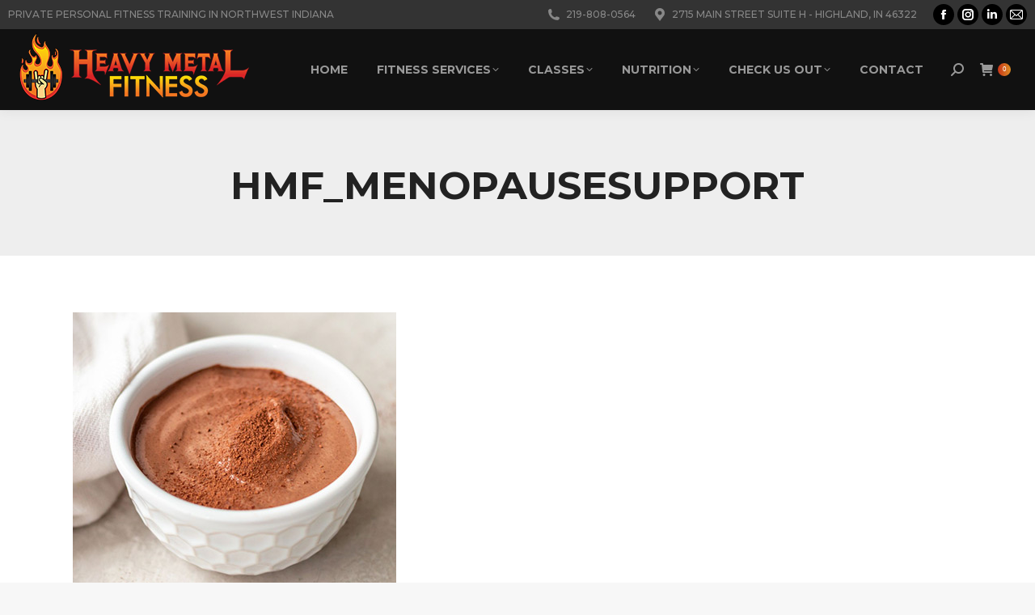

--- FILE ---
content_type: text/html; charset=UTF-8
request_url: https://www.heavymetalfitness.com/?attachment_id=1652
body_size: 18979
content:
<!DOCTYPE html>
<!--[if !(IE 6) | !(IE 7) | !(IE 8)  ]><!-->
<html lang="en-US" class="no-js">
<!--<![endif]-->
<head>
	<meta charset="UTF-8" />
				<meta name="viewport" content="width=device-width, initial-scale=1, maximum-scale=1, user-scalable=0"/>
			<meta name="theme-color" content="#c93518"/>	<link rel="profile" href="https://gmpg.org/xfn/11" />
	<meta name='robots' content='index, follow, max-image-preview:large, max-snippet:-1, max-video-preview:-1' />

	<!-- This site is optimized with the Yoast SEO plugin v26.7 - https://yoast.com/wordpress/plugins/seo/ -->
	<title>HMF_menopausesupport - Heavy Metal Fitness</title>
	<link rel="canonical" href="https://www.heavymetalfitness.com/" />
	<meta property="og:locale" content="en_US" />
	<meta property="og:type" content="article" />
	<meta property="og:title" content="HMF_menopausesupport - Heavy Metal Fitness" />
	<meta property="og:url" content="https://www.heavymetalfitness.com/" />
	<meta property="og:site_name" content="Heavy Metal Fitness" />
	<meta property="article:publisher" content="https://www.facebook.com/HeavyMetalFitnessRocks/" />
	<meta property="og:image" content="https://www.heavymetalfitness.com" />
	<meta property="og:image:width" content="400" />
	<meta property="og:image:height" content="400" />
	<meta property="og:image:type" content="image/jpeg" />
	<script type="application/ld+json" class="yoast-schema-graph">{"@context":"https://schema.org","@graph":[{"@type":"WebPage","@id":"https://www.heavymetalfitness.com/","url":"https://www.heavymetalfitness.com/","name":"HMF_menopausesupport - Heavy Metal Fitness","isPartOf":{"@id":"https://www.heavymetalfitness.com/#website"},"primaryImageOfPage":{"@id":"https://www.heavymetalfitness.com/#primaryimage"},"image":{"@id":"https://www.heavymetalfitness.com/#primaryimage"},"thumbnailUrl":"https://www.heavymetalfitness.com/wp-content/uploads/HMF_menopausesupport.jpg","datePublished":"2021-02-05T19:21:16+00:00","breadcrumb":{"@id":"https://www.heavymetalfitness.com/#breadcrumb"},"inLanguage":"en-US","potentialAction":[{"@type":"ReadAction","target":["https://www.heavymetalfitness.com/"]}]},{"@type":"ImageObject","inLanguage":"en-US","@id":"https://www.heavymetalfitness.com/#primaryimage","url":"https://www.heavymetalfitness.com/wp-content/uploads/HMF_menopausesupport.jpg","contentUrl":"https://www.heavymetalfitness.com/wp-content/uploads/HMF_menopausesupport.jpg","width":400,"height":400},{"@type":"BreadcrumbList","@id":"https://www.heavymetalfitness.com/#breadcrumb","itemListElement":[{"@type":"ListItem","position":1,"name":"7-Day Menopause Support Meal Plan","item":"https://www.heavymetalfitness.com/product/7-day-menopause-support-meal-plan/"},{"@type":"ListItem","position":2,"name":"HMF_menopausesupport"}]},{"@type":"WebSite","@id":"https://www.heavymetalfitness.com/#website","url":"https://www.heavymetalfitness.com/","name":"Heavy Metal Fitness","description":"Personal Training in Northwest Indiana 46322","potentialAction":[{"@type":"SearchAction","target":{"@type":"EntryPoint","urlTemplate":"https://www.heavymetalfitness.com/?s={search_term_string}"},"query-input":{"@type":"PropertyValueSpecification","valueRequired":true,"valueName":"search_term_string"}}],"inLanguage":"en-US"}]}</script>
	<!-- / Yoast SEO plugin. -->


<link rel='dns-prefetch' href='//fonts.googleapis.com' />
<link rel="alternate" type="application/rss+xml" title="Heavy Metal Fitness &raquo; Feed" href="https://www.heavymetalfitness.com/feed/" />
<link rel="alternate" type="application/rss+xml" title="Heavy Metal Fitness &raquo; Comments Feed" href="https://www.heavymetalfitness.com/comments/feed/" />
<link rel="alternate" title="oEmbed (JSON)" type="application/json+oembed" href="https://www.heavymetalfitness.com/wp-json/oembed/1.0/embed?url=https%3A%2F%2Fwww.heavymetalfitness.com%2F%3Fattachment_id%3D1652" />
<link rel="alternate" title="oEmbed (XML)" type="text/xml+oembed" href="https://www.heavymetalfitness.com/wp-json/oembed/1.0/embed?url=https%3A%2F%2Fwww.heavymetalfitness.com%2F%3Fattachment_id%3D1652&#038;format=xml" />
<style id='wp-img-auto-sizes-contain-inline-css'>
img:is([sizes=auto i],[sizes^="auto," i]){contain-intrinsic-size:3000px 1500px}
/*# sourceURL=wp-img-auto-sizes-contain-inline-css */
</style>
<link rel='stylesheet' id='wdp_cart-summary-css' href='https://www.heavymetalfitness.com/wp-content/plugins/advanced-dynamic-pricing-for-woocommerce/BaseVersion/assets/css/cart-summary.css?ver=4.10.5' media='all' />
<style id='wp-emoji-styles-inline-css'>

	img.wp-smiley, img.emoji {
		display: inline !important;
		border: none !important;
		box-shadow: none !important;
		height: 1em !important;
		width: 1em !important;
		margin: 0 0.07em !important;
		vertical-align: -0.1em !important;
		background: none !important;
		padding: 0 !important;
	}
/*# sourceURL=wp-emoji-styles-inline-css */
</style>
<style id='wp-block-library-inline-css'>
:root{--wp-block-synced-color:#7a00df;--wp-block-synced-color--rgb:122,0,223;--wp-bound-block-color:var(--wp-block-synced-color);--wp-editor-canvas-background:#ddd;--wp-admin-theme-color:#007cba;--wp-admin-theme-color--rgb:0,124,186;--wp-admin-theme-color-darker-10:#006ba1;--wp-admin-theme-color-darker-10--rgb:0,107,160.5;--wp-admin-theme-color-darker-20:#005a87;--wp-admin-theme-color-darker-20--rgb:0,90,135;--wp-admin-border-width-focus:2px}@media (min-resolution:192dpi){:root{--wp-admin-border-width-focus:1.5px}}.wp-element-button{cursor:pointer}:root .has-very-light-gray-background-color{background-color:#eee}:root .has-very-dark-gray-background-color{background-color:#313131}:root .has-very-light-gray-color{color:#eee}:root .has-very-dark-gray-color{color:#313131}:root .has-vivid-green-cyan-to-vivid-cyan-blue-gradient-background{background:linear-gradient(135deg,#00d084,#0693e3)}:root .has-purple-crush-gradient-background{background:linear-gradient(135deg,#34e2e4,#4721fb 50%,#ab1dfe)}:root .has-hazy-dawn-gradient-background{background:linear-gradient(135deg,#faaca8,#dad0ec)}:root .has-subdued-olive-gradient-background{background:linear-gradient(135deg,#fafae1,#67a671)}:root .has-atomic-cream-gradient-background{background:linear-gradient(135deg,#fdd79a,#004a59)}:root .has-nightshade-gradient-background{background:linear-gradient(135deg,#330968,#31cdcf)}:root .has-midnight-gradient-background{background:linear-gradient(135deg,#020381,#2874fc)}:root{--wp--preset--font-size--normal:16px;--wp--preset--font-size--huge:42px}.has-regular-font-size{font-size:1em}.has-larger-font-size{font-size:2.625em}.has-normal-font-size{font-size:var(--wp--preset--font-size--normal)}.has-huge-font-size{font-size:var(--wp--preset--font-size--huge)}.has-text-align-center{text-align:center}.has-text-align-left{text-align:left}.has-text-align-right{text-align:right}.has-fit-text{white-space:nowrap!important}#end-resizable-editor-section{display:none}.aligncenter{clear:both}.items-justified-left{justify-content:flex-start}.items-justified-center{justify-content:center}.items-justified-right{justify-content:flex-end}.items-justified-space-between{justify-content:space-between}.screen-reader-text{border:0;clip-path:inset(50%);height:1px;margin:-1px;overflow:hidden;padding:0;position:absolute;width:1px;word-wrap:normal!important}.screen-reader-text:focus{background-color:#ddd;clip-path:none;color:#444;display:block;font-size:1em;height:auto;left:5px;line-height:normal;padding:15px 23px 14px;text-decoration:none;top:5px;width:auto;z-index:100000}html :where(.has-border-color){border-style:solid}html :where([style*=border-top-color]){border-top-style:solid}html :where([style*=border-right-color]){border-right-style:solid}html :where([style*=border-bottom-color]){border-bottom-style:solid}html :where([style*=border-left-color]){border-left-style:solid}html :where([style*=border-width]){border-style:solid}html :where([style*=border-top-width]){border-top-style:solid}html :where([style*=border-right-width]){border-right-style:solid}html :where([style*=border-bottom-width]){border-bottom-style:solid}html :where([style*=border-left-width]){border-left-style:solid}html :where(img[class*=wp-image-]){height:auto;max-width:100%}:where(figure){margin:0 0 1em}html :where(.is-position-sticky){--wp-admin--admin-bar--position-offset:var(--wp-admin--admin-bar--height,0px)}@media screen and (max-width:600px){html :where(.is-position-sticky){--wp-admin--admin-bar--position-offset:0px}}

/*# sourceURL=wp-block-library-inline-css */
</style><link rel='stylesheet' id='wc-blocks-style-css' href='https://www.heavymetalfitness.com/wp-content/plugins/woocommerce/assets/client/blocks/wc-blocks.css?ver=wc-10.4.3' media='all' />
<style id='global-styles-inline-css'>
:root{--wp--preset--aspect-ratio--square: 1;--wp--preset--aspect-ratio--4-3: 4/3;--wp--preset--aspect-ratio--3-4: 3/4;--wp--preset--aspect-ratio--3-2: 3/2;--wp--preset--aspect-ratio--2-3: 2/3;--wp--preset--aspect-ratio--16-9: 16/9;--wp--preset--aspect-ratio--9-16: 9/16;--wp--preset--color--black: #000000;--wp--preset--color--cyan-bluish-gray: #abb8c3;--wp--preset--color--white: #FFF;--wp--preset--color--pale-pink: #f78da7;--wp--preset--color--vivid-red: #cf2e2e;--wp--preset--color--luminous-vivid-orange: #ff6900;--wp--preset--color--luminous-vivid-amber: #fcb900;--wp--preset--color--light-green-cyan: #7bdcb5;--wp--preset--color--vivid-green-cyan: #00d084;--wp--preset--color--pale-cyan-blue: #8ed1fc;--wp--preset--color--vivid-cyan-blue: #0693e3;--wp--preset--color--vivid-purple: #9b51e0;--wp--preset--color--accent: #c93518;--wp--preset--color--dark-gray: #111;--wp--preset--color--light-gray: #767676;--wp--preset--gradient--vivid-cyan-blue-to-vivid-purple: linear-gradient(135deg,rgb(6,147,227) 0%,rgb(155,81,224) 100%);--wp--preset--gradient--light-green-cyan-to-vivid-green-cyan: linear-gradient(135deg,rgb(122,220,180) 0%,rgb(0,208,130) 100%);--wp--preset--gradient--luminous-vivid-amber-to-luminous-vivid-orange: linear-gradient(135deg,rgb(252,185,0) 0%,rgb(255,105,0) 100%);--wp--preset--gradient--luminous-vivid-orange-to-vivid-red: linear-gradient(135deg,rgb(255,105,0) 0%,rgb(207,46,46) 100%);--wp--preset--gradient--very-light-gray-to-cyan-bluish-gray: linear-gradient(135deg,rgb(238,238,238) 0%,rgb(169,184,195) 100%);--wp--preset--gradient--cool-to-warm-spectrum: linear-gradient(135deg,rgb(74,234,220) 0%,rgb(151,120,209) 20%,rgb(207,42,186) 40%,rgb(238,44,130) 60%,rgb(251,105,98) 80%,rgb(254,248,76) 100%);--wp--preset--gradient--blush-light-purple: linear-gradient(135deg,rgb(255,206,236) 0%,rgb(152,150,240) 100%);--wp--preset--gradient--blush-bordeaux: linear-gradient(135deg,rgb(254,205,165) 0%,rgb(254,45,45) 50%,rgb(107,0,62) 100%);--wp--preset--gradient--luminous-dusk: linear-gradient(135deg,rgb(255,203,112) 0%,rgb(199,81,192) 50%,rgb(65,88,208) 100%);--wp--preset--gradient--pale-ocean: linear-gradient(135deg,rgb(255,245,203) 0%,rgb(182,227,212) 50%,rgb(51,167,181) 100%);--wp--preset--gradient--electric-grass: linear-gradient(135deg,rgb(202,248,128) 0%,rgb(113,206,126) 100%);--wp--preset--gradient--midnight: linear-gradient(135deg,rgb(2,3,129) 0%,rgb(40,116,252) 100%);--wp--preset--font-size--small: 13px;--wp--preset--font-size--medium: 20px;--wp--preset--font-size--large: 36px;--wp--preset--font-size--x-large: 42px;--wp--preset--spacing--20: 0.44rem;--wp--preset--spacing--30: 0.67rem;--wp--preset--spacing--40: 1rem;--wp--preset--spacing--50: 1.5rem;--wp--preset--spacing--60: 2.25rem;--wp--preset--spacing--70: 3.38rem;--wp--preset--spacing--80: 5.06rem;--wp--preset--shadow--natural: 6px 6px 9px rgba(0, 0, 0, 0.2);--wp--preset--shadow--deep: 12px 12px 50px rgba(0, 0, 0, 0.4);--wp--preset--shadow--sharp: 6px 6px 0px rgba(0, 0, 0, 0.2);--wp--preset--shadow--outlined: 6px 6px 0px -3px rgb(255, 255, 255), 6px 6px rgb(0, 0, 0);--wp--preset--shadow--crisp: 6px 6px 0px rgb(0, 0, 0);}:where(.is-layout-flex){gap: 0.5em;}:where(.is-layout-grid){gap: 0.5em;}body .is-layout-flex{display: flex;}.is-layout-flex{flex-wrap: wrap;align-items: center;}.is-layout-flex > :is(*, div){margin: 0;}body .is-layout-grid{display: grid;}.is-layout-grid > :is(*, div){margin: 0;}:where(.wp-block-columns.is-layout-flex){gap: 2em;}:where(.wp-block-columns.is-layout-grid){gap: 2em;}:where(.wp-block-post-template.is-layout-flex){gap: 1.25em;}:where(.wp-block-post-template.is-layout-grid){gap: 1.25em;}.has-black-color{color: var(--wp--preset--color--black) !important;}.has-cyan-bluish-gray-color{color: var(--wp--preset--color--cyan-bluish-gray) !important;}.has-white-color{color: var(--wp--preset--color--white) !important;}.has-pale-pink-color{color: var(--wp--preset--color--pale-pink) !important;}.has-vivid-red-color{color: var(--wp--preset--color--vivid-red) !important;}.has-luminous-vivid-orange-color{color: var(--wp--preset--color--luminous-vivid-orange) !important;}.has-luminous-vivid-amber-color{color: var(--wp--preset--color--luminous-vivid-amber) !important;}.has-light-green-cyan-color{color: var(--wp--preset--color--light-green-cyan) !important;}.has-vivid-green-cyan-color{color: var(--wp--preset--color--vivid-green-cyan) !important;}.has-pale-cyan-blue-color{color: var(--wp--preset--color--pale-cyan-blue) !important;}.has-vivid-cyan-blue-color{color: var(--wp--preset--color--vivid-cyan-blue) !important;}.has-vivid-purple-color{color: var(--wp--preset--color--vivid-purple) !important;}.has-black-background-color{background-color: var(--wp--preset--color--black) !important;}.has-cyan-bluish-gray-background-color{background-color: var(--wp--preset--color--cyan-bluish-gray) !important;}.has-white-background-color{background-color: var(--wp--preset--color--white) !important;}.has-pale-pink-background-color{background-color: var(--wp--preset--color--pale-pink) !important;}.has-vivid-red-background-color{background-color: var(--wp--preset--color--vivid-red) !important;}.has-luminous-vivid-orange-background-color{background-color: var(--wp--preset--color--luminous-vivid-orange) !important;}.has-luminous-vivid-amber-background-color{background-color: var(--wp--preset--color--luminous-vivid-amber) !important;}.has-light-green-cyan-background-color{background-color: var(--wp--preset--color--light-green-cyan) !important;}.has-vivid-green-cyan-background-color{background-color: var(--wp--preset--color--vivid-green-cyan) !important;}.has-pale-cyan-blue-background-color{background-color: var(--wp--preset--color--pale-cyan-blue) !important;}.has-vivid-cyan-blue-background-color{background-color: var(--wp--preset--color--vivid-cyan-blue) !important;}.has-vivid-purple-background-color{background-color: var(--wp--preset--color--vivid-purple) !important;}.has-black-border-color{border-color: var(--wp--preset--color--black) !important;}.has-cyan-bluish-gray-border-color{border-color: var(--wp--preset--color--cyan-bluish-gray) !important;}.has-white-border-color{border-color: var(--wp--preset--color--white) !important;}.has-pale-pink-border-color{border-color: var(--wp--preset--color--pale-pink) !important;}.has-vivid-red-border-color{border-color: var(--wp--preset--color--vivid-red) !important;}.has-luminous-vivid-orange-border-color{border-color: var(--wp--preset--color--luminous-vivid-orange) !important;}.has-luminous-vivid-amber-border-color{border-color: var(--wp--preset--color--luminous-vivid-amber) !important;}.has-light-green-cyan-border-color{border-color: var(--wp--preset--color--light-green-cyan) !important;}.has-vivid-green-cyan-border-color{border-color: var(--wp--preset--color--vivid-green-cyan) !important;}.has-pale-cyan-blue-border-color{border-color: var(--wp--preset--color--pale-cyan-blue) !important;}.has-vivid-cyan-blue-border-color{border-color: var(--wp--preset--color--vivid-cyan-blue) !important;}.has-vivid-purple-border-color{border-color: var(--wp--preset--color--vivid-purple) !important;}.has-vivid-cyan-blue-to-vivid-purple-gradient-background{background: var(--wp--preset--gradient--vivid-cyan-blue-to-vivid-purple) !important;}.has-light-green-cyan-to-vivid-green-cyan-gradient-background{background: var(--wp--preset--gradient--light-green-cyan-to-vivid-green-cyan) !important;}.has-luminous-vivid-amber-to-luminous-vivid-orange-gradient-background{background: var(--wp--preset--gradient--luminous-vivid-amber-to-luminous-vivid-orange) !important;}.has-luminous-vivid-orange-to-vivid-red-gradient-background{background: var(--wp--preset--gradient--luminous-vivid-orange-to-vivid-red) !important;}.has-very-light-gray-to-cyan-bluish-gray-gradient-background{background: var(--wp--preset--gradient--very-light-gray-to-cyan-bluish-gray) !important;}.has-cool-to-warm-spectrum-gradient-background{background: var(--wp--preset--gradient--cool-to-warm-spectrum) !important;}.has-blush-light-purple-gradient-background{background: var(--wp--preset--gradient--blush-light-purple) !important;}.has-blush-bordeaux-gradient-background{background: var(--wp--preset--gradient--blush-bordeaux) !important;}.has-luminous-dusk-gradient-background{background: var(--wp--preset--gradient--luminous-dusk) !important;}.has-pale-ocean-gradient-background{background: var(--wp--preset--gradient--pale-ocean) !important;}.has-electric-grass-gradient-background{background: var(--wp--preset--gradient--electric-grass) !important;}.has-midnight-gradient-background{background: var(--wp--preset--gradient--midnight) !important;}.has-small-font-size{font-size: var(--wp--preset--font-size--small) !important;}.has-medium-font-size{font-size: var(--wp--preset--font-size--medium) !important;}.has-large-font-size{font-size: var(--wp--preset--font-size--large) !important;}.has-x-large-font-size{font-size: var(--wp--preset--font-size--x-large) !important;}
/*# sourceURL=global-styles-inline-css */
</style>

<style id='classic-theme-styles-inline-css'>
/*! This file is auto-generated */
.wp-block-button__link{color:#fff;background-color:#32373c;border-radius:9999px;box-shadow:none;text-decoration:none;padding:calc(.667em + 2px) calc(1.333em + 2px);font-size:1.125em}.wp-block-file__button{background:#32373c;color:#fff;text-decoration:none}
/*# sourceURL=/wp-includes/css/classic-themes.min.css */
</style>
<link rel='stylesheet' id='dashicons-css' href='https://www.heavymetalfitness.com/wp-includes/css/dashicons.min.css' media='all' />
<link rel='stylesheet' id='essgrid-blocks-editor-css-css' href='https://www.heavymetalfitness.com/wp-content/plugins/essential-grid/admin/includes/builders/gutenberg/build/index.css?ver=1761167806' media='all' />
<link rel='stylesheet' id='contact-form-7-css' href='https://www.heavymetalfitness.com/wp-content/plugins/contact-form-7/includes/css/styles.css?ver=6.1.4' media='all' />
<style id='woocommerce-inline-inline-css'>
.woocommerce form .form-row .required { visibility: visible; }
/*# sourceURL=woocommerce-inline-inline-css */
</style>
<link rel='stylesheet' id='the7-font-css' href='https://www.heavymetalfitness.com/wp-content/themes/dt-the7/fonts/icomoon-the7-font/icomoon-the7-font.min.css?ver=14.0.2.1' media='all' />
<link rel='stylesheet' id='the7-awesome-fonts-css' href='https://www.heavymetalfitness.com/wp-content/themes/dt-the7/fonts/FontAwesome/css/all.min.css?ver=14.0.2.1' media='all' />
<link rel='stylesheet' id='the7-awesome-fonts-back-css' href='https://www.heavymetalfitness.com/wp-content/themes/dt-the7/fonts/FontAwesome/back-compat.min.css?ver=14.0.2.1' media='all' />
<link rel='stylesheet' id='the7-Defaults-css' href='https://www.heavymetalfitness.com/wp-content/uploads/smile_fonts/Defaults/Defaults.css' media='all' />
<link rel='stylesheet' id='dt-web-fonts-css' href='https://fonts.googleapis.com/css?family=Montserrat:400,500,600,700,800%7CRoboto:400,600,700%7CRaleway:400,500,600,700' media='all' />
<link rel='stylesheet' id='dt-main-css' href='https://www.heavymetalfitness.com/wp-content/themes/dt-the7/css/main.min.css?ver=14.0.2.1' media='all' />
<style id='dt-main-inline-css'>
body #load {
  display: block;
  height: 100%;
  overflow: hidden;
  position: fixed;
  width: 100%;
  z-index: 9901;
  opacity: 1;
  visibility: visible;
  transition: all .35s ease-out;
}
.load-wrap {
  width: 100%;
  height: 100%;
  background-position: center center;
  background-repeat: no-repeat;
  text-align: center;
  display: -ms-flexbox;
  display: -ms-flex;
  display: flex;
  -ms-align-items: center;
  -ms-flex-align: center;
  align-items: center;
  -ms-flex-flow: column wrap;
  flex-flow: column wrap;
  -ms-flex-pack: center;
  -ms-justify-content: center;
  justify-content: center;
}
.load-wrap > svg {
  position: absolute;
  top: 50%;
  left: 50%;
  transform: translate(-50%,-50%);
}
#load {
  background: var(--the7-elementor-beautiful-loading-bg,#ffffff);
  --the7-beautiful-spinner-color2: var(--the7-beautiful-spinner-color,rgba(51,51,51,0.3));
}

/*# sourceURL=dt-main-inline-css */
</style>
<link rel='stylesheet' id='the7-custom-scrollbar-css' href='https://www.heavymetalfitness.com/wp-content/themes/dt-the7/lib/custom-scrollbar/custom-scrollbar.min.css?ver=14.0.2.1' media='all' />
<link rel='stylesheet' id='the7-wpbakery-css' href='https://www.heavymetalfitness.com/wp-content/themes/dt-the7/css/wpbakery.min.css?ver=14.0.2.1' media='all' />
<link rel='stylesheet' id='the7-core-css' href='https://www.heavymetalfitness.com/wp-content/plugins/dt-the7-core/assets/css/post-type.min.css?ver=2.7.12' media='all' />
<link rel='stylesheet' id='the7-css-vars-css' href='https://www.heavymetalfitness.com/wp-content/uploads/the7-css/css-vars.css?ver=ba86ccd252fe' media='all' />
<link rel='stylesheet' id='dt-custom-css' href='https://www.heavymetalfitness.com/wp-content/uploads/the7-css/custom.css?ver=ba86ccd252fe' media='all' />
<link rel='stylesheet' id='wc-dt-custom-css' href='https://www.heavymetalfitness.com/wp-content/uploads/the7-css/compatibility/wc-dt-custom.css?ver=ba86ccd252fe' media='all' />
<link rel='stylesheet' id='dt-media-css' href='https://www.heavymetalfitness.com/wp-content/uploads/the7-css/media.css?ver=ba86ccd252fe' media='all' />
<link rel='stylesheet' id='the7-mega-menu-css' href='https://www.heavymetalfitness.com/wp-content/uploads/the7-css/mega-menu.css?ver=ba86ccd252fe' media='all' />
<link rel='stylesheet' id='the7-elements-albums-portfolio-css' href='https://www.heavymetalfitness.com/wp-content/uploads/the7-css/the7-elements-albums-portfolio.css?ver=ba86ccd252fe' media='all' />
<link rel='stylesheet' id='the7-elements-css' href='https://www.heavymetalfitness.com/wp-content/uploads/the7-css/post-type-dynamic.css?ver=ba86ccd252fe' media='all' />
<link rel='stylesheet' id='tp-fontello-css' href='https://www.heavymetalfitness.com/wp-content/plugins/essential-grid/public/assets/font/fontello/css/fontello.css?ver=3.1.9' media='all' />
<link rel='stylesheet' id='esg-plugin-settings-css' href='https://www.heavymetalfitness.com/wp-content/plugins/essential-grid/public/assets/css/settings.css?ver=3.1.9' media='all' />
<link rel='stylesheet' id='style-css' href='https://www.heavymetalfitness.com/wp-content/themes/heavymetalfitness/style.css?ver=14.0.2.1' media='all' />
<link rel='stylesheet' id='wdp_pricing-table-css' href='https://www.heavymetalfitness.com/wp-content/plugins/advanced-dynamic-pricing-for-woocommerce/BaseVersion/assets/css/pricing-table.css?ver=4.10.5' media='all' />
<link rel='stylesheet' id='wdp_deals-table-css' href='https://www.heavymetalfitness.com/wp-content/plugins/advanced-dynamic-pricing-for-woocommerce/BaseVersion/assets/css/deals-table.css?ver=4.10.5' media='all' />
<script src="https://www.heavymetalfitness.com/wp-includes/js/jquery/jquery.min.js?ver=3.7.1" id="jquery-core-js"></script>
<script src="https://www.heavymetalfitness.com/wp-includes/js/jquery/jquery-migrate.min.js?ver=3.4.1" id="jquery-migrate-js"></script>
<script src="//www.heavymetalfitness.com/wp-content/plugins/revslider/sr6/assets/js/rbtools.min.js?ver=6.7.38" async id="tp-tools-js"></script>
<script src="//www.heavymetalfitness.com/wp-content/plugins/revslider/sr6/assets/js/rs6.min.js?ver=6.7.38" async id="revmin-js"></script>
<script src="https://www.heavymetalfitness.com/wp-content/plugins/woocommerce/assets/js/jquery-blockui/jquery.blockUI.min.js?ver=2.7.0-wc.10.4.3" id="wc-jquery-blockui-js" data-wp-strategy="defer"></script>
<script id="wc-add-to-cart-js-extra">
var wc_add_to_cart_params = {"ajax_url":"/wp-admin/admin-ajax.php","wc_ajax_url":"/?wc-ajax=%%endpoint%%","i18n_view_cart":"View cart","cart_url":"https://www.heavymetalfitness.com/cart/","is_cart":"","cart_redirect_after_add":"no"};
//# sourceURL=wc-add-to-cart-js-extra
</script>
<script src="https://www.heavymetalfitness.com/wp-content/plugins/woocommerce/assets/js/frontend/add-to-cart.min.js?ver=10.4.3" id="wc-add-to-cart-js" data-wp-strategy="defer"></script>
<script src="https://www.heavymetalfitness.com/wp-content/plugins/woocommerce/assets/js/js-cookie/js.cookie.min.js?ver=2.1.4-wc.10.4.3" id="wc-js-cookie-js" defer data-wp-strategy="defer"></script>
<script id="woocommerce-js-extra">
var woocommerce_params = {"ajax_url":"/wp-admin/admin-ajax.php","wc_ajax_url":"/?wc-ajax=%%endpoint%%","i18n_password_show":"Show password","i18n_password_hide":"Hide password"};
//# sourceURL=woocommerce-js-extra
</script>
<script src="https://www.heavymetalfitness.com/wp-content/plugins/woocommerce/assets/js/frontend/woocommerce.min.js?ver=10.4.3" id="woocommerce-js" defer data-wp-strategy="defer"></script>
<script src="https://www.heavymetalfitness.com/wp-content/plugins/js_composer/assets/js/vendors/woocommerce-add-to-cart.js?ver=8.7.2" id="vc_woocommerce-add-to-cart-js-js"></script>
<script id="dt-above-fold-js-extra">
var dtLocal = {"themeUrl":"https://www.heavymetalfitness.com/wp-content/themes/dt-the7","passText":"To view this protected post, enter the password below:","moreButtonText":{"loading":"Loading...","loadMore":"Load more"},"postID":"1652","ajaxurl":"https://www.heavymetalfitness.com/wp-admin/admin-ajax.php","REST":{"baseUrl":"https://www.heavymetalfitness.com/wp-json/the7/v1","endpoints":{"sendMail":"/send-mail"}},"contactMessages":{"required":"One or more fields have an error. Please check and try again.","terms":"Please accept the privacy policy.","fillTheCaptchaError":"Please, fill the captcha."},"captchaSiteKey":"","ajaxNonce":"7024e19d97","pageData":"","themeSettings":{"smoothScroll":"off","lazyLoading":false,"desktopHeader":{"height":100},"ToggleCaptionEnabled":"disabled","ToggleCaption":"Navigation","floatingHeader":{"showAfter":150,"showMenu":true,"height":60,"logo":{"showLogo":true,"html":"\u003Cimg class=\" preload-me\" src=\"https://www.heavymetalfitness.com/wp-content/uploads/HeavyMetalFitnessLogoLRmobile.png\" srcset=\"https://www.heavymetalfitness.com/wp-content/uploads/HeavyMetalFitnessLogoLRmobile.png 200w, https://www.heavymetalfitness.com/wp-content/uploads/HeavyMetalFitnessLogoHRmobile.png 400w\" width=\"200\" height=\"61\"   sizes=\"200px\" alt=\"Heavy Metal Fitness\" /\u003E","url":"https://www.heavymetalfitness.com/"}},"topLine":{"floatingTopLine":{"logo":{"showLogo":false,"html":""}}},"mobileHeader":{"firstSwitchPoint":1200,"secondSwitchPoint":767,"firstSwitchPointHeight":60,"secondSwitchPointHeight":60,"mobileToggleCaptionEnabled":"disabled","mobileToggleCaption":"Menu"},"stickyMobileHeaderFirstSwitch":{"logo":{"html":"\u003Cimg class=\" preload-me\" src=\"https://www.heavymetalfitness.com/wp-content/uploads/HeavyMetalFitnessLogoLRmobile.png\" srcset=\"https://www.heavymetalfitness.com/wp-content/uploads/HeavyMetalFitnessLogoLRmobile.png 200w, https://www.heavymetalfitness.com/wp-content/uploads/HeavyMetalFitnessLogoHRmobile.png 400w\" width=\"200\" height=\"61\"   sizes=\"200px\" alt=\"Heavy Metal Fitness\" /\u003E"}},"stickyMobileHeaderSecondSwitch":{"logo":{"html":"\u003Cimg class=\" preload-me\" src=\"https://www.heavymetalfitness.com/wp-content/uploads/HeavyMetalFitnessLogoLRmobile.png\" srcset=\"https://www.heavymetalfitness.com/wp-content/uploads/HeavyMetalFitnessLogoLRmobile.png 200w, https://www.heavymetalfitness.com/wp-content/uploads/HeavyMetalFitnessLogoHRmobile.png 400w\" width=\"200\" height=\"61\"   sizes=\"200px\" alt=\"Heavy Metal Fitness\" /\u003E"}},"sidebar":{"switchPoint":990},"boxedWidth":"1340px"},"VCMobileScreenWidth":"768","wcCartFragmentHash":"6aafc8931185b8184c9507cb845826cc"};
var dtShare = {"shareButtonText":{"facebook":"Share on Facebook","twitter":"Share on X","pinterest":"Pin it","linkedin":"Share on Linkedin","whatsapp":"Share on Whatsapp"},"overlayOpacity":"85"};
//# sourceURL=dt-above-fold-js-extra
</script>
<script src="https://www.heavymetalfitness.com/wp-content/themes/dt-the7/js/above-the-fold.min.js?ver=14.0.2.1" id="dt-above-fold-js"></script>
<script src="https://www.heavymetalfitness.com/wp-content/themes/dt-the7/js/compatibility/woocommerce/woocommerce.min.js?ver=14.0.2.1" id="dt-woocommerce-js"></script>
<script></script><link rel="https://api.w.org/" href="https://www.heavymetalfitness.com/wp-json/" /><link rel="alternate" title="JSON" type="application/json" href="https://www.heavymetalfitness.com/wp-json/wp/v2/media/1652" /><link rel="EditURI" type="application/rsd+xml" title="RSD" href="https://www.heavymetalfitness.com/xmlrpc.php?rsd" />
<link rel='shortlink' href='https://www.heavymetalfitness.com/?p=1652' />
	<noscript><style>.woocommerce-product-gallery{ opacity: 1 !important; }</style></noscript>
	        <style type="text/css">
            .wdp_bulk_table_content .wdp_pricing_table_caption { color: #6d6d6d ! important} .wdp_bulk_table_content table thead td { color: #6d6d6d ! important} .wdp_bulk_table_content table thead td { background-color: #efefef ! important} .wdp_bulk_table_content table thead td { higlight_background_color-color: #efefef ! important} .wdp_bulk_table_content table thead td { higlight_text_color: #6d6d6d ! important} .wdp_bulk_table_content table tbody td { color: #6d6d6d ! important} .wdp_bulk_table_content table tbody td { background-color: #ffffff ! important} .wdp_bulk_table_content .wdp_pricing_table_footer { color: #6d6d6d ! important}        </style>
        <meta name="generator" content="Powered by WPBakery Page Builder - drag and drop page builder for WordPress."/>
<meta name="generator" content="Powered by Slider Revolution 6.7.38 - responsive, Mobile-Friendly Slider Plugin for WordPress with comfortable drag and drop interface." />
<script type="text/javascript" id="the7-loader-script">
document.addEventListener("DOMContentLoaded", function(event) {
	var load = document.getElementById("load");
	if(!load.classList.contains('loader-removed')){
		var removeLoading = setTimeout(function() {
			load.className += " loader-removed";
		}, 300);
	}
});
</script>
		<link rel="icon" href="https://www.heavymetalfitness.com/wp-content/uploads/favicon.jpg" type="image/jpeg" sizes="16x16"/><link rel="icon" href="https://www.heavymetalfitness.com/wp-content/uploads/faviconHR.jpg" type="image/jpeg" sizes="32x32"/><script>function setREVStartSize(e){
			//window.requestAnimationFrame(function() {
				window.RSIW = window.RSIW===undefined ? window.innerWidth : window.RSIW;
				window.RSIH = window.RSIH===undefined ? window.innerHeight : window.RSIH;
				try {
					var pw = document.getElementById(e.c).parentNode.offsetWidth,
						newh;
					pw = pw===0 || isNaN(pw) || (e.l=="fullwidth" || e.layout=="fullwidth") ? window.RSIW : pw;
					e.tabw = e.tabw===undefined ? 0 : parseInt(e.tabw);
					e.thumbw = e.thumbw===undefined ? 0 : parseInt(e.thumbw);
					e.tabh = e.tabh===undefined ? 0 : parseInt(e.tabh);
					e.thumbh = e.thumbh===undefined ? 0 : parseInt(e.thumbh);
					e.tabhide = e.tabhide===undefined ? 0 : parseInt(e.tabhide);
					e.thumbhide = e.thumbhide===undefined ? 0 : parseInt(e.thumbhide);
					e.mh = e.mh===undefined || e.mh=="" || e.mh==="auto" ? 0 : parseInt(e.mh,0);
					if(e.layout==="fullscreen" || e.l==="fullscreen")
						newh = Math.max(e.mh,window.RSIH);
					else{
						e.gw = Array.isArray(e.gw) ? e.gw : [e.gw];
						for (var i in e.rl) if (e.gw[i]===undefined || e.gw[i]===0) e.gw[i] = e.gw[i-1];
						e.gh = e.el===undefined || e.el==="" || (Array.isArray(e.el) && e.el.length==0)? e.gh : e.el;
						e.gh = Array.isArray(e.gh) ? e.gh : [e.gh];
						for (var i in e.rl) if (e.gh[i]===undefined || e.gh[i]===0) e.gh[i] = e.gh[i-1];
											
						var nl = new Array(e.rl.length),
							ix = 0,
							sl;
						e.tabw = e.tabhide>=pw ? 0 : e.tabw;
						e.thumbw = e.thumbhide>=pw ? 0 : e.thumbw;
						e.tabh = e.tabhide>=pw ? 0 : e.tabh;
						e.thumbh = e.thumbhide>=pw ? 0 : e.thumbh;
						for (var i in e.rl) nl[i] = e.rl[i]<window.RSIW ? 0 : e.rl[i];
						sl = nl[0];
						for (var i in nl) if (sl>nl[i] && nl[i]>0) { sl = nl[i]; ix=i;}
						var m = pw>(e.gw[ix]+e.tabw+e.thumbw) ? 1 : (pw-(e.tabw+e.thumbw)) / (e.gw[ix]);
						newh =  (e.gh[ix] * m) + (e.tabh + e.thumbh);
					}
					var el = document.getElementById(e.c);
					if (el!==null && el) el.style.height = newh+"px";
					el = document.getElementById(e.c+"_wrapper");
					if (el!==null && el) {
						el.style.height = newh+"px";
						el.style.display = "block";
					}
				} catch(e){
					console.log("Failure at Presize of Slider:" + e)
				}
			//});
		  };</script>
<noscript><style> .wpb_animate_when_almost_visible { opacity: 1; }</style></noscript><!-- Global site tag (gtag.js) - Google Analytics -->
<script async src="https://www.googletagmanager.com/gtag/js?id=UA-39852635-1"></script>
<script>
  window.dataLayer = window.dataLayer || [];
  function gtag(){dataLayer.push(arguments);}
  gtag('js', new Date());

  gtag('config', 'UA-39852635-1');
</script>
<style id='the7-custom-inline-css' type='text/css'>
@font-face {
    font-family: 'League Gothic';
    src: url('https://www.heavymetalfitness.com/wp-content/themes/heavymetalfitness/fonts/leaguegothic/leaguegothic-regular-webfont.eot');
    src: url('https://www.heavymetalfitness.com/wp-content/themes/heavymetalfitness/fonts/leaguegothic/leaguegothic-regular-webfont.eot?#iefix') format('embedded-opentype'),
         url('https://www.heavymetalfitness.com/wp-content/themes/heavymetalfitness/fonts/leaguegothic/leaguegothic-regular-webfont.woff') format('woff'),
         url('https://www.heavymetalfitness.com/wp-content/themes/heavymetalfitness/fonts/leaguegothic/leaguegothic-regular-webfont.ttf') format('truetype'),
         url('https://www.heavymetalfitness.com/wp-content/themes/heavymetalfitness/fonts/leaguegothic/leaguegothic-regular-webfont.svg#league_gothicregular') format('svg');
    font-weight: normal;
    font-style: normal;

}



@font-face {
    font-family: 'museo_slab500';
    src: url('https://www.heavymetalfitness.com/wp-content/themes/heavymetalfitness/fonts/museoslab_500_macroman/Museo_Slab_500_2-webfont.eot');
    src: url('https://www.heavymetalfitness.com/wp-content/themes/heavymetalfitness/fonts/museoslab_500_macroman/Museo_Slab_500_2-webfont.eot?#iefix') format('embedded-opentype'),
         url('https://www.heavymetalfitness.com/wp-content/themes/heavymetalfitness/fonts/museoslab_500_macroman/Museo_Slab_500_2-webfont.woff') format('woff'),
         url('https://www.heavymetalfitness.com/wp-content/themes/heavymetalfitness/fonts/museoslab_500_macroman/Museo_Slab_500_2-webfont.ttf') format('truetype'),
         url('https://www.heavymetalfitness.com/wp-content/themes/heavymetalfitness/fonts/museoslab_500_macroman/Museo_Slab_500_2-webfont.svg#museo_slab500') format('svg');
    font-weight: normal;
    font-style: normal;

}

/* TYPOGRAPHY */
h1, h2, h3, h4, h5, h6 {margin-bottom:0px;}
p {-webkit-font-feature-settings: "lnum"; 
-moz-font-feature-settings: "lnum"; 
font-feature-settings: "lnum"; }
p a {font-weight:bold;text-decoration:none;}
p a:hover {text-decoration:underline;}
a.paint-accent-color:hover {background: -webkit-linear-gradient(left,  #dd8e25 0%, #c93518 100%);-webkit-background-clip: text;    -webkit-text-fill-color: transparent;}

.paint-accent-color-hover:hover, .paint-accent-color-hover:hover .vc_icon_element-icon:before, a.paint-accent-color-hover:hover, paint-accent-color-hover:hover a, paint-accent-color-hover:hover h3 {background: -webkit-linear-gradient(left, #c93518 0%, #dd8e25 100%);
    color: transparent!important;
    -webkit-background-clip: text;
    background-clip: text;}

.text.type.one {
    font-family: 'montserrat', arial, helvetica;
    font-size: 35px;
	  font-weight:700;
    text-transform: uppercase;
    text-align: center;
    line-height: 35px;
}

.text.type.two {
    font-family: 'League Gothic', arial, helvetica;
    font-size: 150px;
    text-transform: uppercase;
    text-align: center;
	  line-height: .85em;
}


.text.type.four {
    position: relative;
    font-family: 'League Gothic', arial, helvetica;
    font-size: 42px;
    text-transform: uppercase;
    text-align: center;
    line-height: 42px
}


.text.type.five {
    font-family: 'League Gothic', arial, helvetica;
    font-size: 300px;
    text-transform: uppercase;
    text-align: center;
    line-height: 300px;
    letter-spacing: -0.03em;

}

.text.type.five .bg {
    background: url('../images/text-type-five-bg.png') repeat;
    position: absolute;
    left: 0;
    width: 100%;
    height: 25%;
    z-index: -1;

}

.text.type.six {
    font-family: 'montserrat', arial, helvetica;
    font-size: 55px;
	  font-weight:900;
    text-transform: uppercase;
    text-align: center;
    line-height: 55px

}



/* HEADER */
.left-widgets {padding-left:10px;}
.right-widgets {padding-right:10px;}
.wpb_revslider_element.wpb_content_element {margin-bottom:0px;}


/* PAGE TITLES */
.hmfpagetitle {padding-top:120px!important;padding-bottom:120px!important;}
.hmfpagetitle h2 {font-size:60px;line-height:60px;filter: drop-shadow(1px 1px 5px #000);margin-bottom:20px;}
.hmfpagetitle h1 {text-shadow:1px 1px 3px #000;color:#fff;font-size:36px;text-transform:initial!important;} 

.hmfhomepage h2 {font-size:50px;filter: drop-shadow(1px 1px 5px #000);}
.hmfhomepage h1 {text-shadow:1px 1px 3px #000;color:#fff;font-size:36px;text-transform:initial!important;} 
.hmfhomepage p {font-size: 18px; color:#ffffff!important;text-shadow:1px 1px 3px #000;}

/* flames */
#orangeflames * {color:#000000;}
#orangeflames {padding:150px 0px;}
#orangeflames .text.type.two {font-size:210px!important;}
#orangeflames p {font-size:18px;font-weight:500;}
#orangeflames a:hover {color:#fff!IMPORTANT;}

/* ropes video */
.ropesvideobg h1 {text-shadow: 2px 2px 2px #000000;}


/* trainer bob */
	.hmfpagetitle.trainerbob .upb_row_bg.vcpb-default {background-size:1920px!important;}


/* FEATURES */

/*---Hide reCaptcha v3 visible seal---*/
.grecaptcha-badge {
opacity:0 !important;
}

/* change blog post title color */
.blog-shortcode .entry-title a {background: -webkit-linear-gradient(left, #c93518 0%, #dd8e25 100%);
    color: transparent!important;
    -webkit-background-clip: text;
    background-clip: text;}

/* fix seperator centering */
.vc_separator.vc_separator_align_center h4 {text-align:center;}

/* changing padding on testimonial rows because css is not transferring over to grid */
.testimonialpadding {margin-bottom:15px!important;}


/* callout */
.callout > .vc_column-inner > .wpb_wrapper {background-color:#eeeeee;padding:35px;}

/* misc */
.vc_separator h4 {text-transform:uppercase;}
.bootcampqualities h5 {font-size:26px;font-weight:bold;color:#000000;}
.pswp__caption h5 {display:none;}
.pricingbuttonprice {font-size:24px;color:#FE9400!important;}
.buttonpricedesc {font-size:15px;text-transform:initial; font-weight:normal;}
.dt-btn:hover .pricingbuttonprice {color:#000000!important;}
.dt_portfolio .entry-title {display:none;}


/* check list */
ul.checklist, ol.checklist {
    list-style-type: none;
    margin-left: 0;}
ul.checklist li, ol.checklist li {
  background: url('https://www.heavymetalfitness.com/wp-content/themes/heavymetalfitness/images/check.png') no-repeat 0px 5px!important;
  padding-left:26px;
  line-height:30px;
}

/* pricing table */
.ult_design_4 .ult_pricing_table .ult_price_features ul li {margin-left:10px; margin-right:10px;}
.ult_design_4 .ult_pricing_table .ult_price_features ul li:last-child {border-bottom:0px solid #ffffff;padding-bottom:0px;}
.ult_design_4 .ult_pricing_table .ult_price_features ul li.pricingtableem em {font-size:11px;}
.ult_design_4 .ult_pricing_table .ult_price_features ul li.pricingtabledesc {font-size:11px;}
.ult_pricing_table .ult_pricing_heading .price-subheading {margin-bottom:0px!important;font-size:16px;color: #c93518; font-weight:bold!important;
    background: -webkit-linear-gradient(left, #c93518 30%, #dd8e25 100%);
    color: transparent;
    -webkit-background-clip: text;
    background-clip: text;}
.ult_pricing_table .pricingtableprice {font-weight:700; font-size:18px;}
.ult_pricing_table .ult_pricing_heading .price-heading {font-size:18px;}
.ult_pricing_table .ult_pricing_heading {padding-bottom:10px!important;}
.ult_price_body .ult_price .ult_price_term {font-style:italic;}
.ult_design_4 .ult_pricing_table {border-bottom: 5px solid #eee;border-top: 5px solid #eee;border-left: 1px solid #eee;border-right: 1px solid #eee;}

/* remove border at bottom when related posts are disabled */
.post-navigation .nav-links {
    padding-bottom:0px;
    border-bottom: 0px;
}


/* woocommerce */

.woocommerce #payment div.payment_method_square_credit_card .wc-square-credit-card-hosted-field-card-number {
	padding-right: 5px;
}

/* remove title for free downloads on meal plan page */
.freemealplandl .woocom-list-content {display:none!important;}




/* BANNERS ON HOMEPAGE */
.ultb3-box .ultb3-title {color:#fff;font-weight:BOLD!IMPORTANT;text-shadow:2px 2px 2px #000;line-height:40px;}
a.ultb3-btn {font-size:24px;padding:0px!important;background: -webkit-linear-gradient(left, #c93518 0%, #dd8e25 100%);
  -webkit-background-clip: text;
  -webkit-text-fill-color: transparent;
font-weight:bold!important; filter: drop-shadow(1px 1px 5px #000);}
.ultb3-btn:hover {color:#d92100!important;background: -webkit-linear-gradient(left, #dd8e25 0%, #c93518 100%)!important;
    -webkit-background-clip: text!important;
    -webkit-text-fill-color: transparent!important;}
.homepageblackrow {color:#eee;}


/* FORMS */

.formlabel, .macroform label, .foodwaiverform label, .mealplanform label, .recipeprefform label {font-weight:bold;}
.formleft {
	width: 48% !important;
	padding-right: 15px !important;
	margin-bottom: 15px !important;
	float: left !important;
}

.mealplanform span.wpcf7-list-item, .recipeprefform span.wpcf7-list-item {display: block;}
.mealplanform span.wpcf7-list-item-label, .recipeprefform span.wpcf7-list-item-label {font-weight:normal!important;padding-left: 10px;}

.formright {
	width: 48% !important;
	padding-left: 15px !important;
	margin-bottom: 15px !important;
	float: right !important;
}

.required {
    color: #d90000 !important;
	font-size:20px!important;
	font-family: museo, arial, sans-serif;
	font-weight: bold;
	line-height: 0px!important;
}

select:focus {box-shadow: 0px 0px 0px #eeeeee;}
.macroform .wpcf7-acceptance label {font-weight:normal;font-style:italic;}






/* woo product flip */

/* overlay */
/*.hiddentext{position: absolute;
top: 0;
bottom: 0;
left: 0;
right: 0;
height: 245px;
width: 100%;
opacity: 0;
transition: .5s ease;
 background-color: rgba(73,73,73,0.68); 
background-color:rgba(255,255,255,0.85);}
.et_shop_image, .hiddentext:hover {
opacity: 1;
} */

/* text */
/*.hiddentext >p {
 color: #000000;
font-size: 14px;
	line-height:20px;
position: relative;
top: 50%;
transform: translateY(-50%);
 text-align: center; 
	padding:10px;
}*/

.woocommerce-product-details__short-description {display:none;}
.woocom-project .hiddentext {display:none;}


/* RESPONSIVE */

@media screen and (min-width: 1200px) and (max-width: 1299px)  {
	
	.main-nav > li > a .menu-text {font-size:14px;}
	.main-nav .sub-nav > li > a .menu-text, .mini-nav .sub-nav > li > a .menu-text {font-size:14px;}
}

@media screen and (max-width: 1199px) {
	.homepagesliderdesc p, .homepagesliderdesc, .homepagesliderdesc a {font-size:16px!important;line-height:22px!important;}
	#orangeflames .text.type.six {font-size:45px;}
	#orangeflames .vc_separator h4 {font-size:18px;}
	#orangeflames .text.type.two  {font-size:175px!important;}
	#orangeflames h2 {font-size:28px;line-height: 36px;}
	.vc_custom_1544990703420, .vc_custom_1544990605987 {margin-bottom:5px!important;}
}

@media screen and (max-width: 1023px) {
	#orangeflames .text.type.six {font-size:33px;line-height:33px;}
	#orangeflames .vc_separator h4 {font-size:18px;line-height:18px;text-align:center;}
	#orangeflames .text.type.two  {font-size:125px!important;}
	#orangeflames h2 {font-size:20px;line-height: 26px;}
	.vc_custom_1544990703420, .vc_custom_1544990605987 {margin-bottom:10px!important;}
	.bootcampqualities h5 {font-size:18px;}
}

@media screen and (max-width: 778px) {

.hmfpagetitle {padding-top:50px!important;padding-bottom:50px!important;}
.hmfpagetitle h2 {font-size:36px;line-height:40px;filter: drop-shadow(0px 0px 3px #000);}
.hmfpagetitle h1 {font-size:24px;line-height:30px;}
.hmfpagetitle.trainerbob .upb_row_bg.vcpb-default {background-size:1024px!important;}
.hmfpagetitle.titleweights .upb_row_bg.vcpb-default {background-size:1200px!important;background-position: center -250px!important;}
	.hmfpagetitle.flextitle .upb_row_bg.vcpb-default {background-size:900px!important;background-position: center -50px!important;}
		#orangeflames .text.type.six {font-size:36px;line-height:36px;margin-bottom:10px;}
	#orangeflames .vc_separator h4 {font-size:20px;line-height:20px;}
	#orangeflames .text.type.two  {font-size:100px!important;}
	#orangeflames h2 {font-size:22px;line-height: 28px;}
	.formleft {		width: 100% !important;padding-right: 0 !important;	}
.formright {	width: 100% !important;	padding-left: 0 !important;	}
		.bootcampqualities h5 {font-size:18px;}
}
</style>
<link rel='stylesheet' id='wc-square-cart-checkout-block-css' href='https://www.heavymetalfitness.com/wp-content/plugins/woocommerce-square/build/assets/frontend/wc-square-cart-checkout-blocks.css?ver=5.2.0' media='all' />
<link rel='stylesheet' id='rs-plugin-settings-css' href='//www.heavymetalfitness.com/wp-content/plugins/revslider/sr6/assets/css/rs6.css?ver=6.7.38' media='all' />
<style id='rs-plugin-settings-inline-css'>
#rs-demo-id {}
/*# sourceURL=rs-plugin-settings-inline-css */
</style>
</head>
<body id="the7-body" class="attachment wp-singular attachment-template-default single single-attachment postid-1652 attachmentid-1652 attachment-jpeg wp-embed-responsive wp-theme-dt-the7 wp-child-theme-heavymetalfitness theme-dt-the7 the7-core-ver-2.7.12 woocommerce-no-js no-comments dt-responsive-on right-mobile-menu-close-icon ouside-menu-close-icon mobile-hamburger-close-bg-enable mobile-hamburger-close-bg-hover-enable  fade-medium-mobile-menu-close-icon fade-medium-menu-close-icon accent-gradient srcset-enabled btn-flat custom-btn-color custom-btn-hover-color phantom-fade phantom-shadow-decoration phantom-custom-logo-on floating-mobile-menu-icon top-header first-switch-logo-left first-switch-menu-right second-switch-logo-left second-switch-menu-right right-mobile-menu layzr-loading-on popup-message-style the7-ver-14.0.2.1 dt-fa-compatibility wpb-js-composer js-comp-ver-8.7.2 vc_responsive">
<!-- The7 14.0.2.1 -->
<div id="load" class="spinner-loader">
	<div class="load-wrap"><style type="text/css">
    [class*="the7-spinner-animate-"]{
        animation: spinner-animation 1s cubic-bezier(1,1,1,1) infinite;
        x:46.5px;
        y:40px;
        width:7px;
        height:20px;
        fill:var(--the7-beautiful-spinner-color2);
        opacity: 0.2;
    }
    .the7-spinner-animate-2{
        animation-delay: 0.083s;
    }
    .the7-spinner-animate-3{
        animation-delay: 0.166s;
    }
    .the7-spinner-animate-4{
         animation-delay: 0.25s;
    }
    .the7-spinner-animate-5{
         animation-delay: 0.33s;
    }
    .the7-spinner-animate-6{
         animation-delay: 0.416s;
    }
    .the7-spinner-animate-7{
         animation-delay: 0.5s;
    }
    .the7-spinner-animate-8{
         animation-delay: 0.58s;
    }
    .the7-spinner-animate-9{
         animation-delay: 0.666s;
    }
    .the7-spinner-animate-10{
         animation-delay: 0.75s;
    }
    .the7-spinner-animate-11{
        animation-delay: 0.83s;
    }
    .the7-spinner-animate-12{
        animation-delay: 0.916s;
    }
    @keyframes spinner-animation{
        from {
            opacity: 1;
        }
        to{
            opacity: 0;
        }
    }
</style>
<svg width="75px" height="75px" xmlns="http://www.w3.org/2000/svg" viewBox="0 0 100 100" preserveAspectRatio="xMidYMid">
	<rect class="the7-spinner-animate-1" rx="5" ry="5" transform="rotate(0 50 50) translate(0 -30)"></rect>
	<rect class="the7-spinner-animate-2" rx="5" ry="5" transform="rotate(30 50 50) translate(0 -30)"></rect>
	<rect class="the7-spinner-animate-3" rx="5" ry="5" transform="rotate(60 50 50) translate(0 -30)"></rect>
	<rect class="the7-spinner-animate-4" rx="5" ry="5" transform="rotate(90 50 50) translate(0 -30)"></rect>
	<rect class="the7-spinner-animate-5" rx="5" ry="5" transform="rotate(120 50 50) translate(0 -30)"></rect>
	<rect class="the7-spinner-animate-6" rx="5" ry="5" transform="rotate(150 50 50) translate(0 -30)"></rect>
	<rect class="the7-spinner-animate-7" rx="5" ry="5" transform="rotate(180 50 50) translate(0 -30)"></rect>
	<rect class="the7-spinner-animate-8" rx="5" ry="5" transform="rotate(210 50 50) translate(0 -30)"></rect>
	<rect class="the7-spinner-animate-9" rx="5" ry="5" transform="rotate(240 50 50) translate(0 -30)"></rect>
	<rect class="the7-spinner-animate-10" rx="5" ry="5" transform="rotate(270 50 50) translate(0 -30)"></rect>
	<rect class="the7-spinner-animate-11" rx="5" ry="5" transform="rotate(300 50 50) translate(0 -30)"></rect>
	<rect class="the7-spinner-animate-12" rx="5" ry="5" transform="rotate(330 50 50) translate(0 -30)"></rect>
</svg></div>
</div>
<div id="page" >
	<a class="skip-link screen-reader-text" href="#content">Skip to content</a>

<div class="masthead inline-header right widgets full-height full-width shadow-decoration shadow-mobile-header-decoration small-mobile-menu-icon mobile-menu-icon-bg-on mobile-menu-icon-hover-bg-on dt-parent-menu-clickable show-sub-menu-on-hover show-device-logo show-mobile-logo" >

	<div class="top-bar top-bar-line-hide">
	<div class="top-bar-bg" ></div>
	<div class="left-widgets mini-widgets"><div class="text-area show-on-desktop hide-on-first-switch hide-on-second-switch"><p>Private Personal Fitness Training in Northwest Indiana</p>
</div></div><div class="right-widgets mini-widgets"><span class="mini-contacts phone show-on-desktop in-top-bar-right in-menu-second-switch"><i class="fa-fw the7-mw-icon-phone-bold"></i>219-808-0564</span><span class="mini-contacts address show-on-desktop in-top-bar-right in-menu-second-switch"><i class="fa-fw the7-mw-icon-address-bold"></i>2715 Main Street Suite H - Highland, IN 46322</span><div class="soc-ico show-on-desktop in-menu-first-switch in-menu-second-switch custom-bg disabled-border border-off hover-accent-bg hover-disabled-border  hover-border-off"><a title="Facebook page opens in new window" href="https://www.facebook.com/HeavyMetalFitnessRocks/" target="_blank" class="facebook"><span class="soc-font-icon"></span><span class="screen-reader-text">Facebook page opens in new window</span></a><a title="Instagram page opens in new window" href="https://www.instagram.com/heavymetalfitnessrocks/" target="_blank" class="instagram"><span class="soc-font-icon"></span><span class="screen-reader-text">Instagram page opens in new window</span></a><a title="Linkedin page opens in new window" href="http://www.linkedin.com/pub/bob-kaczmarczyk/3/75b/214" target="_blank" class="linkedin"><span class="soc-font-icon"></span><span class="screen-reader-text">Linkedin page opens in new window</span></a><a title="Mail page opens in new window" href="/contact" target="_blank" class="mail"><span class="soc-font-icon"></span><span class="screen-reader-text">Mail page opens in new window</span></a></div></div></div>

	<header class="header-bar" role="banner">

		<div class="branding">
	<div id="site-title" class="assistive-text">Heavy Metal Fitness</div>
	<div id="site-description" class="assistive-text">Personal Training in Northwest Indiana 46322</div>
	<a class="" href="https://www.heavymetalfitness.com/"><img class=" preload-me" src="https://www.heavymetalfitness.com/wp-content/uploads/HeavyMetalFitnessLogoLR.png" srcset="https://www.heavymetalfitness.com/wp-content/uploads/HeavyMetalFitnessLogoLR.png 300w, https://www.heavymetalfitness.com/wp-content/uploads/HeavyMetalFitnessLogoHR.png 600w" width="300" height="91"   sizes="300px" alt="Heavy Metal Fitness" /><img class="mobile-logo preload-me" src="https://www.heavymetalfitness.com/wp-content/uploads/HeavyMetalFitnessLogoLRmobile.png" srcset="https://www.heavymetalfitness.com/wp-content/uploads/HeavyMetalFitnessLogoLRmobile.png 200w, https://www.heavymetalfitness.com/wp-content/uploads/HeavyMetalFitnessLogoHRmobile.png 400w" width="200" height="61"   sizes="200px" alt="Heavy Metal Fitness" /></a></div>

		<ul id="primary-menu" class="main-nav gradient-hover level-arrows-on outside-item-remove-margin"><li class="menu-item menu-item-type-custom menu-item-object-custom menu-item-home menu-item-451 first depth-0"><a href='https://www.heavymetalfitness.com/' data-level='1'><span class="menu-item-text"><span class="menu-text">Home</span></span></a></li> <li class="menu-item menu-item-type-custom menu-item-object-custom menu-item-has-children menu-item-1153 has-children depth-0"><a href='#' data-level='1' aria-haspopup='true' aria-expanded='false'><span class="menu-item-text"><span class="menu-text">Fitness Services</span></span></a><ul class="sub-nav gradient-hover level-arrows-on" role="group"><li class="menu-item menu-item-type-post_type menu-item-object-page menu-item-881 first depth-1"><a href='https://www.heavymetalfitness.com/personal-training/' data-level='2'><i class="fas fa-dumbbell fa-fw"></i><span class="menu-item-text"><span class="menu-text">Personal Training</span></span></a></li> <li class="menu-item menu-item-type-post_type menu-item-object-page menu-item-897 depth-1"><a href='https://www.heavymetalfitness.com/small-group-personal-training/' data-level='2'><i class="fas fa-user-friends fa-fw"></i><span class="menu-item-text"><span class="menu-text">Small Group Training</span></span></a></li> <li class="menu-item menu-item-type-post_type menu-item-object-page menu-item-896 depth-1"><a href='https://www.heavymetalfitness.com/student-athlete-team-training/' data-level='2'><i class="fas fa-swimmer fa-fw"></i><span class="menu-item-text"><span class="menu-text">Student Athlete Team Training</span></span></a></li> <li class="menu-item menu-item-type-post_type menu-item-object-page menu-item-1445 depth-1"><a href='https://www.heavymetalfitness.com/online-fitness-training/' data-level='2'><i class="fas fa-laptop"></i><span class="menu-item-text"><span class="menu-text">Online Fitness Training</span></span></a></li> <li class="menu-item menu-item-type-post_type menu-item-object-page menu-item-2413 depth-1"><a href='https://www.heavymetalfitness.com/prenatal-postpartum-exercise-specialists/' data-level='2'><i class="fa-baby fas fa-fw"></i><span class="menu-item-text"><span class="menu-text">Pre &#038; Postnatal Exercise</span></span></a></li> <li class="menu-item menu-item-type-post_type menu-item-object-page menu-item-660 depth-1"><a href='https://www.heavymetalfitness.com/pricing/' data-level='2'><i class="fas fa-dollar-sign fa-fw"></i><span class="menu-item-text"><span class="menu-text">Pricing &#038; Packages</span></span></a></li> <li class="menu-item menu-item-type-custom menu-item-object-custom menu-item-1167 depth-1"><a href='https://squareup.com/gift/BSVZ517TW53YP/order' target='_blank' data-level='2'><i class="fas fa-gift fa-fw"></i><span class="menu-item-text"><span class="menu-text">Gift Certificates</span></span></a></li> </ul></li> <li class="menu-item menu-item-type-post_type menu-item-object-page menu-item-has-children menu-item-883 has-children depth-0"><a href='https://www.heavymetalfitness.com/classes/' data-level='1' aria-haspopup='true' aria-expanded='false'><span class="menu-item-text"><span class="menu-text">Classes</span></span></a><ul class="sub-nav gradient-hover level-arrows-on" role="group"><li class="menu-item menu-item-type-post_type menu-item-object-post menu-item-869 first depth-1"><a href='https://www.heavymetalfitness.com/bootcamp/' data-level='2'><i class="fas fa-dumbbell fa-fw"></i><span class="menu-item-text"><span class="menu-text">Moshpit Bootcamp</span></span></a></li> <li class="menu-item menu-item-type-post_type menu-item-object-page menu-item-886 depth-1"><a href='https://www.heavymetalfitness.com/youth-bootcamp/' data-level='2'><i class="fas fa-headphones fa-fw"></i><span class="menu-item-text"><span class="menu-text">Youth Moshpit Bootcamp</span></span></a></li> <li class="menu-item menu-item-type-post_type menu-item-object-page menu-item-885 depth-1"><a href='https://www.heavymetalfitness.com/flexibility-classes/' data-level='2'><i class="fas fa-spa fa-fw"></i><span class="menu-item-text"><span class="menu-text">Functional Flexibility</span></span></a></li> </ul></li> <li class="menu-item menu-item-type-post_type menu-item-object-page menu-item-has-children menu-item-1754 has-children depth-0"><a href='https://www.heavymetalfitness.com/nutrition/' data-level='1' aria-haspopup='true' aria-expanded='false'><span class="menu-item-text"><span class="menu-text">Nutrition</span></span></a><ul class="sub-nav gradient-hover level-arrows-on" role="group"><li class="menu-item menu-item-type-post_type menu-item-object-page menu-item-1593 first depth-1"><a href='https://www.heavymetalfitness.com/nutrition-coaching/' data-level='2'><i class="fas fa-clipboard-check fa-fw"></i><span class="menu-item-text"><span class="menu-text">Nutrition Habit Coaching</span></span></a></li> <li class="menu-item menu-item-type-post_type menu-item-object-page menu-item-1600 depth-1"><a href='https://www.heavymetalfitness.com/custom-macro-portion-guide/' data-level='2'><i class="fas fa-hand-paper fa-fw"></i><span class="menu-item-text"><span class="menu-text">Custom Macro Portion Guide</span></span></a></li> <li class="menu-item menu-item-type-post_type menu-item-object-page menu-item-1590 depth-1"><a href='https://www.heavymetalfitness.com/7-day-meal-plans/' data-level='2'><i class="fas fa-utensils fa-fw"></i><span class="menu-item-text"><span class="menu-text">7-Day Meal Plans</span></span></a></li> <li class="menu-item menu-item-type-post_type menu-item-object-page menu-item-1592 depth-1"><a href='https://www.heavymetalfitness.com/rockstar-recipes/' data-level='2'><i class="fas fa-apple-alt fa-fw"></i><span class="menu-item-text"><span class="menu-text">Rockstar Recipes</span></span></a></li> </ul></li> <li class="menu-item menu-item-type-custom menu-item-object-custom menu-item-has-children menu-item-934 has-children depth-0"><a href='#' data-level='1' aria-haspopup='true' aria-expanded='false'><span class="menu-item-text"><span class="menu-text">Check Us Out</span></span></a><ul class="sub-nav gradient-hover level-arrows-on" role="group"><li class="menu-item menu-item-type-post_type menu-item-object-page menu-item-936 first depth-1"><a href='https://www.heavymetalfitness.com/new-to-hmf-start-here/' data-level='2'><i class="fas fa-star fa-fw"></i><span class="menu-item-text"><span class="menu-text">New To HMF? Start Here</span></span></a></li> <li class="menu-item menu-item-type-post_type menu-item-object-page menu-item-898 depth-1"><a href='https://www.heavymetalfitness.com/backstage-blog/' data-level='2'><i class="fas fa-skull fa-fw"></i><span class="menu-item-text"><span class="menu-text">Backstage Blog</span></span></a></li> <li class="menu-item menu-item-type-post_type menu-item-object-page menu-item-2014 depth-1"><a href='https://www.heavymetalfitness.com/careers/' data-level='2'><i class="fas fa-briefcase fa-fw"></i><span class="menu-item-text"><span class="menu-text">Careers</span></span></a></li> <li class="menu-item menu-item-type-post_type menu-item-object-page menu-item-1486 depth-1"><a href='https://www.heavymetalfitness.com/covid-19-guidelines/' data-level='2'><i class="fas fa-plus-square fa-fw"></i><span class="menu-item-text"><span class="menu-text">Covid-19 Statement</span></span></a></li> <li class="menu-item menu-item-type-post_type menu-item-object-page menu-item-926 depth-1"><a href='https://www.heavymetalfitness.com/our-trainers-rockstars/' data-level='2'><i class="far fa-smile fa-fw"></i><span class="menu-item-text"><span class="menu-text">Our Trainers / Rockstars</span></span></a></li> <li class="menu-item menu-item-type-post_type menu-item-object-page menu-item-900 depth-1"><a href='https://www.heavymetalfitness.com/studio/' data-level='2'><i class="fas fa-store fa-fw"></i><span class="menu-item-text"><span class="menu-text">Tour our Training Studio</span></span></a></li> <li class="menu-item menu-item-type-post_type menu-item-object-page menu-item-448 depth-1"><a href='https://www.heavymetalfitness.com/client-testimonials/' data-level='2'><i class="fas fa-heart fa-fw"></i><span class="menu-item-text"><span class="menu-text">Testimonials</span></span></a></li> </ul></li> <li class="menu-item menu-item-type-post_type menu-item-object-page menu-item-882 last depth-0"><a href='https://www.heavymetalfitness.com/contact/' data-level='1'><span class="menu-item-text"><span class="menu-text">Contact</span></span></a></li> </ul>
		<div class="mini-widgets"><div class="mini-search show-on-desktop near-logo-first-switch near-logo-second-switch popup-search custom-icon"><form class="searchform mini-widget-searchform" role="search" method="get" action="https://www.heavymetalfitness.com/">

	<div class="screen-reader-text">Search:</div>

	
		<a href="" class="submit text-disable"><i class=" mw-icon the7-mw-icon-search-bold"></i></a>
		<div class="popup-search-wrap">
			<input type="text" aria-label="Search" class="field searchform-s" name="s" value="" placeholder="Type and hit enter …" title="Search form"/>
			<a href="" class="search-icon"  aria-label="Search"><i class="the7-mw-icon-search-bold" aria-hidden="true"></i></a>
		</div>

			<input type="submit" class="assistive-text searchsubmit" value="Go!"/>
</form>
</div><div class="show-on-desktop near-logo-first-switch near-logo-second-switch">
<div class="wc-shopping-cart shopping-cart text-disable round-counter-style show-sub-cart" data-cart-hash="6aafc8931185b8184c9507cb845826cc">

	<a class="wc-ico-cart text-disable round-counter-style show-sub-cart" href="https://www.heavymetalfitness.com/cart/"><i class="the7-mw-icon-cart-bold"></i>&nbsp;<span class="counter">0</span></a>

	<div class="shopping-cart-wrap">
		<div class="shopping-cart-inner">
			
						<p class="buttons top-position">
				<a href="https://www.heavymetalfitness.com/cart/" class="button view-cart">View Cart</a><a href="https://www.heavymetalfitness.com/checkout/" class="button checkout">Checkout</a>			</p>

						<ul class="cart_list product_list_widget empty">
				<li>No products in the cart.</li>			</ul>
			<div class="shopping-cart-bottom" style="display: none">
				<p class="total">
					<strong>Subtotal:</strong> <span class="woocommerce-Price-amount amount"><bdi><span class="woocommerce-Price-currencySymbol">&#36;</span>0.00</bdi></span>				</p>
				<p class="buttons">
					<a href="https://www.heavymetalfitness.com/cart/" class="button view-cart">View Cart</a><a href="https://www.heavymetalfitness.com/checkout/" class="button checkout">Checkout</a>				</p>
			</div>
					</div>
	</div>

</div>
</div></div>
	</header>

</div>
<div role="navigation" aria-label="Main Menu" class="dt-mobile-header mobile-menu-show-divider">
	<div class="dt-close-mobile-menu-icon" aria-label="Close" role="button" tabindex="0"><div class="close-line-wrap"><span class="close-line"></span><span class="close-line"></span><span class="close-line"></span></div></div>	<ul id="mobile-menu" class="mobile-main-nav">
		<li class="menu-item menu-item-type-custom menu-item-object-custom menu-item-home menu-item-451 first depth-0"><a href='https://www.heavymetalfitness.com/' data-level='1'><span class="menu-item-text"><span class="menu-text">Home</span></span></a></li> <li class="menu-item menu-item-type-custom menu-item-object-custom menu-item-has-children menu-item-1153 has-children depth-0"><a href='#' data-level='1' aria-haspopup='true' aria-expanded='false'><span class="menu-item-text"><span class="menu-text">Fitness Services</span></span></a><ul class="sub-nav gradient-hover level-arrows-on" role="group"><li class="menu-item menu-item-type-post_type menu-item-object-page menu-item-881 first depth-1"><a href='https://www.heavymetalfitness.com/personal-training/' data-level='2'><i class="fas fa-dumbbell fa-fw"></i><span class="menu-item-text"><span class="menu-text">Personal Training</span></span></a></li> <li class="menu-item menu-item-type-post_type menu-item-object-page menu-item-897 depth-1"><a href='https://www.heavymetalfitness.com/small-group-personal-training/' data-level='2'><i class="fas fa-user-friends fa-fw"></i><span class="menu-item-text"><span class="menu-text">Small Group Training</span></span></a></li> <li class="menu-item menu-item-type-post_type menu-item-object-page menu-item-896 depth-1"><a href='https://www.heavymetalfitness.com/student-athlete-team-training/' data-level='2'><i class="fas fa-swimmer fa-fw"></i><span class="menu-item-text"><span class="menu-text">Student Athlete Team Training</span></span></a></li> <li class="menu-item menu-item-type-post_type menu-item-object-page menu-item-1445 depth-1"><a href='https://www.heavymetalfitness.com/online-fitness-training/' data-level='2'><i class="fas fa-laptop"></i><span class="menu-item-text"><span class="menu-text">Online Fitness Training</span></span></a></li> <li class="menu-item menu-item-type-post_type menu-item-object-page menu-item-2413 depth-1"><a href='https://www.heavymetalfitness.com/prenatal-postpartum-exercise-specialists/' data-level='2'><i class="fa-baby fas fa-fw"></i><span class="menu-item-text"><span class="menu-text">Pre &#038; Postnatal Exercise</span></span></a></li> <li class="menu-item menu-item-type-post_type menu-item-object-page menu-item-660 depth-1"><a href='https://www.heavymetalfitness.com/pricing/' data-level='2'><i class="fas fa-dollar-sign fa-fw"></i><span class="menu-item-text"><span class="menu-text">Pricing &#038; Packages</span></span></a></li> <li class="menu-item menu-item-type-custom menu-item-object-custom menu-item-1167 depth-1"><a href='https://squareup.com/gift/BSVZ517TW53YP/order' target='_blank' data-level='2'><i class="fas fa-gift fa-fw"></i><span class="menu-item-text"><span class="menu-text">Gift Certificates</span></span></a></li> </ul></li> <li class="menu-item menu-item-type-post_type menu-item-object-page menu-item-has-children menu-item-883 has-children depth-0"><a href='https://www.heavymetalfitness.com/classes/' data-level='1' aria-haspopup='true' aria-expanded='false'><span class="menu-item-text"><span class="menu-text">Classes</span></span></a><ul class="sub-nav gradient-hover level-arrows-on" role="group"><li class="menu-item menu-item-type-post_type menu-item-object-post menu-item-869 first depth-1"><a href='https://www.heavymetalfitness.com/bootcamp/' data-level='2'><i class="fas fa-dumbbell fa-fw"></i><span class="menu-item-text"><span class="menu-text">Moshpit Bootcamp</span></span></a></li> <li class="menu-item menu-item-type-post_type menu-item-object-page menu-item-886 depth-1"><a href='https://www.heavymetalfitness.com/youth-bootcamp/' data-level='2'><i class="fas fa-headphones fa-fw"></i><span class="menu-item-text"><span class="menu-text">Youth Moshpit Bootcamp</span></span></a></li> <li class="menu-item menu-item-type-post_type menu-item-object-page menu-item-885 depth-1"><a href='https://www.heavymetalfitness.com/flexibility-classes/' data-level='2'><i class="fas fa-spa fa-fw"></i><span class="menu-item-text"><span class="menu-text">Functional Flexibility</span></span></a></li> </ul></li> <li class="menu-item menu-item-type-post_type menu-item-object-page menu-item-has-children menu-item-1754 has-children depth-0"><a href='https://www.heavymetalfitness.com/nutrition/' data-level='1' aria-haspopup='true' aria-expanded='false'><span class="menu-item-text"><span class="menu-text">Nutrition</span></span></a><ul class="sub-nav gradient-hover level-arrows-on" role="group"><li class="menu-item menu-item-type-post_type menu-item-object-page menu-item-1593 first depth-1"><a href='https://www.heavymetalfitness.com/nutrition-coaching/' data-level='2'><i class="fas fa-clipboard-check fa-fw"></i><span class="menu-item-text"><span class="menu-text">Nutrition Habit Coaching</span></span></a></li> <li class="menu-item menu-item-type-post_type menu-item-object-page menu-item-1600 depth-1"><a href='https://www.heavymetalfitness.com/custom-macro-portion-guide/' data-level='2'><i class="fas fa-hand-paper fa-fw"></i><span class="menu-item-text"><span class="menu-text">Custom Macro Portion Guide</span></span></a></li> <li class="menu-item menu-item-type-post_type menu-item-object-page menu-item-1590 depth-1"><a href='https://www.heavymetalfitness.com/7-day-meal-plans/' data-level='2'><i class="fas fa-utensils fa-fw"></i><span class="menu-item-text"><span class="menu-text">7-Day Meal Plans</span></span></a></li> <li class="menu-item menu-item-type-post_type menu-item-object-page menu-item-1592 depth-1"><a href='https://www.heavymetalfitness.com/rockstar-recipes/' data-level='2'><i class="fas fa-apple-alt fa-fw"></i><span class="menu-item-text"><span class="menu-text">Rockstar Recipes</span></span></a></li> </ul></li> <li class="menu-item menu-item-type-custom menu-item-object-custom menu-item-has-children menu-item-934 has-children depth-0"><a href='#' data-level='1' aria-haspopup='true' aria-expanded='false'><span class="menu-item-text"><span class="menu-text">Check Us Out</span></span></a><ul class="sub-nav gradient-hover level-arrows-on" role="group"><li class="menu-item menu-item-type-post_type menu-item-object-page menu-item-936 first depth-1"><a href='https://www.heavymetalfitness.com/new-to-hmf-start-here/' data-level='2'><i class="fas fa-star fa-fw"></i><span class="menu-item-text"><span class="menu-text">New To HMF? Start Here</span></span></a></li> <li class="menu-item menu-item-type-post_type menu-item-object-page menu-item-898 depth-1"><a href='https://www.heavymetalfitness.com/backstage-blog/' data-level='2'><i class="fas fa-skull fa-fw"></i><span class="menu-item-text"><span class="menu-text">Backstage Blog</span></span></a></li> <li class="menu-item menu-item-type-post_type menu-item-object-page menu-item-2014 depth-1"><a href='https://www.heavymetalfitness.com/careers/' data-level='2'><i class="fas fa-briefcase fa-fw"></i><span class="menu-item-text"><span class="menu-text">Careers</span></span></a></li> <li class="menu-item menu-item-type-post_type menu-item-object-page menu-item-1486 depth-1"><a href='https://www.heavymetalfitness.com/covid-19-guidelines/' data-level='2'><i class="fas fa-plus-square fa-fw"></i><span class="menu-item-text"><span class="menu-text">Covid-19 Statement</span></span></a></li> <li class="menu-item menu-item-type-post_type menu-item-object-page menu-item-926 depth-1"><a href='https://www.heavymetalfitness.com/our-trainers-rockstars/' data-level='2'><i class="far fa-smile fa-fw"></i><span class="menu-item-text"><span class="menu-text">Our Trainers / Rockstars</span></span></a></li> <li class="menu-item menu-item-type-post_type menu-item-object-page menu-item-900 depth-1"><a href='https://www.heavymetalfitness.com/studio/' data-level='2'><i class="fas fa-store fa-fw"></i><span class="menu-item-text"><span class="menu-text">Tour our Training Studio</span></span></a></li> <li class="menu-item menu-item-type-post_type menu-item-object-page menu-item-448 depth-1"><a href='https://www.heavymetalfitness.com/client-testimonials/' data-level='2'><i class="fas fa-heart fa-fw"></i><span class="menu-item-text"><span class="menu-text">Testimonials</span></span></a></li> </ul></li> <li class="menu-item menu-item-type-post_type menu-item-object-page menu-item-882 last depth-0"><a href='https://www.heavymetalfitness.com/contact/' data-level='1'><span class="menu-item-text"><span class="menu-text">Contact</span></span></a></li> 	</ul>
	<div class='mobile-mini-widgets-in-menu'></div>
</div>

		<div class="page-title title-center solid-bg breadcrumbs-off breadcrumbs-mobile-off page-title-responsive-enabled">
			<div class="wf-wrap">

				<div class="page-title-head hgroup"><h1 class="entry-title">HMF_menopausesupport</h1></div>			</div>
		</div>

		

<div id="main" class="sidebar-none sidebar-divider-vertical">

	
	<div class="main-gradient"></div>
	<div class="wf-wrap">
	<div class="wf-container-main">

	

			<!-- Content -->
			<div id="content" class="content" role="main">

				
					
						<article id="post-1652" class="post-1652 attachment type-attachment status-inherit description-off">

							
							
<img class="alignleft preload-me lazy-load aspect" src="data:image/svg+xml,%3Csvg%20xmlns%3D&#39;http%3A%2F%2Fwww.w3.org%2F2000%2Fsvg&#39;%20viewBox%3D&#39;0%200%20400%20400&#39;%2F%3E" data-src="https://www.heavymetalfitness.com/wp-content/uploads/HMF_menopausesupport.jpg" data-srcset="https://www.heavymetalfitness.com/wp-content/uploads/HMF_menopausesupport.jpg 400w" loading="eager" style="--ratio: 400 / 400" sizes="(max-width: 400px) 100vw, 400px" width="400" height="400"  alt=""/>

						</article>

						
					
				
			</div><!-- #content -->

			

			</div><!-- .wf-container -->
		</div><!-- .wf-wrap -->

	
	</div><!-- #main -->

	


	<!-- !Footer -->
	<footer id="footer" class="footer solid-bg"  role="contentinfo">

		
<!-- !Bottom-bar -->
<div id="bottom-bar" class="solid-bg logo-left">
    <div class="wf-wrap">
        <div class="wf-container-bottom">

			
                <div class="wf-float-left">

					©2024 Heavy Metal Fitness. All Rights Reserved.
                </div>

			
            <div class="wf-float-right">

				<div class="bottom-text-block"><p>Website Design by <a href="https://www.phetefirstgraphics.com" target="_blank">Phete First Graphics.</a></p>
</div>
            </div>

        </div><!-- .wf-container-bottom -->
    </div><!-- .wf-wrap -->
</div><!-- #bottom-bar -->
	</footer><!-- #footer -->

<a href="#" class="scroll-top"><svg version="1.1" xmlns="http://www.w3.org/2000/svg" xmlns:xlink="http://www.w3.org/1999/xlink" x="0px" y="0px"
	 viewBox="0 0 16 16" style="enable-background:new 0 0 16 16;" xml:space="preserve">
<path d="M11.7,6.3l-3-3C8.5,3.1,8.3,3,8,3c0,0,0,0,0,0C7.7,3,7.5,3.1,7.3,3.3l-3,3c-0.4,0.4-0.4,1,0,1.4c0.4,0.4,1,0.4,1.4,0L7,6.4
	V12c0,0.6,0.4,1,1,1s1-0.4,1-1V6.4l1.3,1.3c0.4,0.4,1,0.4,1.4,0C11.9,7.5,12,7.3,12,7S11.9,6.5,11.7,6.3z"/>
</svg><span class="screen-reader-text">Go to Top</span></a>

</div><!-- #page -->


		<script>
			window.RS_MODULES = window.RS_MODULES || {};
			window.RS_MODULES.modules = window.RS_MODULES.modules || {};
			window.RS_MODULES.waiting = window.RS_MODULES.waiting || [];
			window.RS_MODULES.defered = false;
			window.RS_MODULES.moduleWaiting = window.RS_MODULES.moduleWaiting || {};
			window.RS_MODULES.type = 'compiled';
		</script>
		<script type="speculationrules">
{"prefetch":[{"source":"document","where":{"and":[{"href_matches":"/*"},{"not":{"href_matches":["/wp-*.php","/wp-admin/*","/wp-content/uploads/*","/wp-content/*","/wp-content/plugins/*","/wp-content/themes/heavymetalfitness/*","/wp-content/themes/dt-the7/*","/*\\?(.+)"]}},{"not":{"selector_matches":"a[rel~=\"nofollow\"]"}},{"not":{"selector_matches":".no-prefetch, .no-prefetch a"}}]},"eagerness":"conservative"}]}
</script>
<script>var ajaxRevslider;function rsCustomAjaxContentLoadingFunction(){ajaxRevslider=function(obj){var content='',data={action:'revslider_ajax_call_front',client_action:'get_slider_html',token:'4dc15fb442',type:obj.type,id:obj.id,aspectratio:obj.aspectratio};jQuery.ajax({type:'post',url:'https://www.heavymetalfitness.com/wp-admin/admin-ajax.php',dataType:'json',data:data,async:false,success:function(ret,textStatus,XMLHttpRequest){if(ret.success==true)content=ret.data;},error:function(e){console.log(e);}});return content;};var ajaxRemoveRevslider=function(obj){return jQuery(obj.selector+' .rev_slider').revkill();};if(jQuery.fn.tpessential!==undefined)if(typeof(jQuery.fn.tpessential.defaults)!=='undefined')jQuery.fn.tpessential.defaults.ajaxTypes.push({type:'revslider',func:ajaxRevslider,killfunc:ajaxRemoveRevslider,openAnimationSpeed:0.3});}var rsCustomAjaxContent_Once=false;if(document.readyState==="loading")document.addEventListener('readystatechange',function(){if((document.readyState==="interactive"||document.readyState==="complete")&&!rsCustomAjaxContent_Once){rsCustomAjaxContent_Once=true;rsCustomAjaxContentLoadingFunction();}});else{rsCustomAjaxContent_Once=true;rsCustomAjaxContentLoadingFunction();}</script>	<script>
		(function () {
			var c = document.body.className;
			c = c.replace(/woocommerce-no-js/, 'woocommerce-js');
			document.body.className = c;
		})();
	</script>
	<script src="https://www.heavymetalfitness.com/wp-content/themes/dt-the7/js/main.min.js?ver=14.0.2.1" id="dt-main-js"></script>
<script src="https://www.heavymetalfitness.com/wp-includes/js/dist/hooks.min.js?ver=dd5603f07f9220ed27f1" id="wp-hooks-js"></script>
<script src="https://www.heavymetalfitness.com/wp-includes/js/dist/i18n.min.js?ver=c26c3dc7bed366793375" id="wp-i18n-js"></script>
<script id="wp-i18n-js-after">
wp.i18n.setLocaleData( { 'text direction\u0004ltr': [ 'ltr' ] } );
//# sourceURL=wp-i18n-js-after
</script>
<script src="https://www.heavymetalfitness.com/wp-content/plugins/contact-form-7/includes/swv/js/index.js?ver=6.1.4" id="swv-js"></script>
<script id="contact-form-7-js-before">
var wpcf7 = {
    "api": {
        "root": "https:\/\/www.heavymetalfitness.com\/wp-json\/",
        "namespace": "contact-form-7\/v1"
    },
    "cached": 1
};
//# sourceURL=contact-form-7-js-before
</script>
<script src="https://www.heavymetalfitness.com/wp-content/plugins/contact-form-7/includes/js/index.js?ver=6.1.4" id="contact-form-7-js"></script>
<script src="https://www.heavymetalfitness.com/wp-content/plugins/woocommerce/assets/js/sourcebuster/sourcebuster.min.js?ver=10.4.3" id="sourcebuster-js-js"></script>
<script id="wc-order-attribution-js-extra">
var wc_order_attribution = {"params":{"lifetime":1.0e-5,"session":30,"base64":false,"ajaxurl":"https://www.heavymetalfitness.com/wp-admin/admin-ajax.php","prefix":"wc_order_attribution_","allowTracking":true},"fields":{"source_type":"current.typ","referrer":"current_add.rf","utm_campaign":"current.cmp","utm_source":"current.src","utm_medium":"current.mdm","utm_content":"current.cnt","utm_id":"current.id","utm_term":"current.trm","utm_source_platform":"current.plt","utm_creative_format":"current.fmt","utm_marketing_tactic":"current.tct","session_entry":"current_add.ep","session_start_time":"current_add.fd","session_pages":"session.pgs","session_count":"udata.vst","user_agent":"udata.uag"}};
//# sourceURL=wc-order-attribution-js-extra
</script>
<script src="https://www.heavymetalfitness.com/wp-content/plugins/woocommerce/assets/js/frontend/order-attribution.min.js?ver=10.4.3" id="wc-order-attribution-js"></script>
<script src="https://www.heavymetalfitness.com/wp-content/themes/dt-the7/js/legacy.min.js?ver=14.0.2.1" id="dt-legacy-js"></script>
<script src="https://www.heavymetalfitness.com/wp-content/themes/dt-the7/lib/jquery-mousewheel/jquery-mousewheel.min.js?ver=14.0.2.1" id="jquery-mousewheel-js"></script>
<script src="https://www.heavymetalfitness.com/wp-content/themes/dt-the7/lib/custom-scrollbar/custom-scrollbar.min.js?ver=14.0.2.1" id="the7-custom-scrollbar-js"></script>
<script src="https://www.heavymetalfitness.com/wp-content/plugins/dt-the7-core/assets/js/post-type.min.js?ver=2.7.12" id="the7-core-js"></script>
<script src="https://www.google.com/recaptcha/api.js?render=6Le-QoYUAAAAALS5z8RCIWc0jazi_UeOokT2eoC8&amp;ver=3.0" id="google-recaptcha-js"></script>
<script src="https://www.heavymetalfitness.com/wp-includes/js/dist/vendor/wp-polyfill.min.js?ver=3.15.0" id="wp-polyfill-js"></script>
<script id="wpcf7-recaptcha-js-before">
var wpcf7_recaptcha = {
    "sitekey": "6Le-QoYUAAAAALS5z8RCIWc0jazi_UeOokT2eoC8",
    "actions": {
        "homepage": "homepage",
        "contactform": "contactform"
    }
};
//# sourceURL=wpcf7-recaptcha-js-before
</script>
<script src="https://www.heavymetalfitness.com/wp-content/plugins/contact-form-7/modules/recaptcha/index.js?ver=6.1.4" id="wpcf7-recaptcha-js"></script>
<script id="wdp_deals-js-extra">
var script_data = {"ajaxurl":"https://www.heavymetalfitness.com/wp-admin/admin-ajax.php","js_init_trigger":""};
//# sourceURL=wdp_deals-js-extra
</script>
<script src="https://www.heavymetalfitness.com/wp-content/plugins/advanced-dynamic-pricing-for-woocommerce/BaseVersion/assets/js/frontend.js?ver=4.10.5" id="wdp_deals-js"></script>
<script id="wp-emoji-settings" type="application/json">
{"baseUrl":"https://s.w.org/images/core/emoji/17.0.2/72x72/","ext":".png","svgUrl":"https://s.w.org/images/core/emoji/17.0.2/svg/","svgExt":".svg","source":{"concatemoji":"https://www.heavymetalfitness.com/wp-includes/js/wp-emoji-release.min.js"}}
</script>
<script type="module">
/*! This file is auto-generated */
const a=JSON.parse(document.getElementById("wp-emoji-settings").textContent),o=(window._wpemojiSettings=a,"wpEmojiSettingsSupports"),s=["flag","emoji"];function i(e){try{var t={supportTests:e,timestamp:(new Date).valueOf()};sessionStorage.setItem(o,JSON.stringify(t))}catch(e){}}function c(e,t,n){e.clearRect(0,0,e.canvas.width,e.canvas.height),e.fillText(t,0,0);t=new Uint32Array(e.getImageData(0,0,e.canvas.width,e.canvas.height).data);e.clearRect(0,0,e.canvas.width,e.canvas.height),e.fillText(n,0,0);const a=new Uint32Array(e.getImageData(0,0,e.canvas.width,e.canvas.height).data);return t.every((e,t)=>e===a[t])}function p(e,t){e.clearRect(0,0,e.canvas.width,e.canvas.height),e.fillText(t,0,0);var n=e.getImageData(16,16,1,1);for(let e=0;e<n.data.length;e++)if(0!==n.data[e])return!1;return!0}function u(e,t,n,a){switch(t){case"flag":return n(e,"\ud83c\udff3\ufe0f\u200d\u26a7\ufe0f","\ud83c\udff3\ufe0f\u200b\u26a7\ufe0f")?!1:!n(e,"\ud83c\udde8\ud83c\uddf6","\ud83c\udde8\u200b\ud83c\uddf6")&&!n(e,"\ud83c\udff4\udb40\udc67\udb40\udc62\udb40\udc65\udb40\udc6e\udb40\udc67\udb40\udc7f","\ud83c\udff4\u200b\udb40\udc67\u200b\udb40\udc62\u200b\udb40\udc65\u200b\udb40\udc6e\u200b\udb40\udc67\u200b\udb40\udc7f");case"emoji":return!a(e,"\ud83e\u1fac8")}return!1}function f(e,t,n,a){let r;const o=(r="undefined"!=typeof WorkerGlobalScope&&self instanceof WorkerGlobalScope?new OffscreenCanvas(300,150):document.createElement("canvas")).getContext("2d",{willReadFrequently:!0}),s=(o.textBaseline="top",o.font="600 32px Arial",{});return e.forEach(e=>{s[e]=t(o,e,n,a)}),s}function r(e){var t=document.createElement("script");t.src=e,t.defer=!0,document.head.appendChild(t)}a.supports={everything:!0,everythingExceptFlag:!0},new Promise(t=>{let n=function(){try{var e=JSON.parse(sessionStorage.getItem(o));if("object"==typeof e&&"number"==typeof e.timestamp&&(new Date).valueOf()<e.timestamp+604800&&"object"==typeof e.supportTests)return e.supportTests}catch(e){}return null}();if(!n){if("undefined"!=typeof Worker&&"undefined"!=typeof OffscreenCanvas&&"undefined"!=typeof URL&&URL.createObjectURL&&"undefined"!=typeof Blob)try{var e="postMessage("+f.toString()+"("+[JSON.stringify(s),u.toString(),c.toString(),p.toString()].join(",")+"));",a=new Blob([e],{type:"text/javascript"});const r=new Worker(URL.createObjectURL(a),{name:"wpTestEmojiSupports"});return void(r.onmessage=e=>{i(n=e.data),r.terminate(),t(n)})}catch(e){}i(n=f(s,u,c,p))}t(n)}).then(e=>{for(const n in e)a.supports[n]=e[n],a.supports.everything=a.supports.everything&&a.supports[n],"flag"!==n&&(a.supports.everythingExceptFlag=a.supports.everythingExceptFlag&&a.supports[n]);var t;a.supports.everythingExceptFlag=a.supports.everythingExceptFlag&&!a.supports.flag,a.supports.everything||((t=a.source||{}).concatemoji?r(t.concatemoji):t.wpemoji&&t.twemoji&&(r(t.twemoji),r(t.wpemoji)))});
//# sourceURL=https://www.heavymetalfitness.com/wp-includes/js/wp-emoji-loader.min.js
</script>
<script></script>
<div class="pswp" tabindex="-1" role="dialog" aria-hidden="true">
	<div class="pswp__bg"></div>
	<div class="pswp__scroll-wrap">
		<div class="pswp__container">
			<div class="pswp__item"></div>
			<div class="pswp__item"></div>
			<div class="pswp__item"></div>
		</div>
		<div class="pswp__ui pswp__ui--hidden">
			<div class="pswp__top-bar">
				<div class="pswp__counter"></div>
				<button class="pswp__button pswp__button--close" title="Close (Esc)" aria-label="Close (Esc)"></button>
				<button class="pswp__button pswp__button--share" title="Share" aria-label="Share"></button>
				<button class="pswp__button pswp__button--fs" title="Toggle fullscreen" aria-label="Toggle fullscreen"></button>
				<button class="pswp__button pswp__button--zoom" title="Zoom in/out" aria-label="Zoom in/out"></button>
				<div class="pswp__preloader">
					<div class="pswp__preloader__icn">
						<div class="pswp__preloader__cut">
							<div class="pswp__preloader__donut"></div>
						</div>
					</div>
				</div>
			</div>
			<div class="pswp__share-modal pswp__share-modal--hidden pswp__single-tap">
				<div class="pswp__share-tooltip"></div> 
			</div>
			<button class="pswp__button pswp__button--arrow--left" title="Previous (arrow left)" aria-label="Previous (arrow left)">
			</button>
			<button class="pswp__button pswp__button--arrow--right" title="Next (arrow right)" aria-label="Next (arrow right)">
			</button>
			<div class="pswp__caption">
				<div class="pswp__caption__center"></div>
			</div>
		</div>
	</div>
</div>
<script>(function(){function c(){var b=a.contentDocument||a.contentWindow.document;if(b){var d=b.createElement('script');d.innerHTML="window.__CF$cv$params={r:'9c1f7e567be7ecfa',t:'MTc2OTA4OTU0NS4wMDAwMDA='};var a=document.createElement('script');a.nonce='';a.src='/cdn-cgi/challenge-platform/scripts/jsd/main.js';document.getElementsByTagName('head')[0].appendChild(a);";b.getElementsByTagName('head')[0].appendChild(d)}}if(document.body){var a=document.createElement('iframe');a.height=1;a.width=1;a.style.position='absolute';a.style.top=0;a.style.left=0;a.style.border='none';a.style.visibility='hidden';document.body.appendChild(a);if('loading'!==document.readyState)c();else if(window.addEventListener)document.addEventListener('DOMContentLoaded',c);else{var e=document.onreadystatechange||function(){};document.onreadystatechange=function(b){e(b);'loading'!==document.readyState&&(document.onreadystatechange=e,c())}}}})();</script></body>
</html>


--- FILE ---
content_type: text/html; charset=utf-8
request_url: https://www.google.com/recaptcha/api2/anchor?ar=1&k=6Le-QoYUAAAAALS5z8RCIWc0jazi_UeOokT2eoC8&co=aHR0cHM6Ly93d3cuaGVhdnltZXRhbGZpdG5lc3MuY29tOjQ0Mw..&hl=en&v=PoyoqOPhxBO7pBk68S4YbpHZ&size=invisible&anchor-ms=20000&execute-ms=30000&cb=1uqd7o7eud4a
body_size: 48661
content:
<!DOCTYPE HTML><html dir="ltr" lang="en"><head><meta http-equiv="Content-Type" content="text/html; charset=UTF-8">
<meta http-equiv="X-UA-Compatible" content="IE=edge">
<title>reCAPTCHA</title>
<style type="text/css">
/* cyrillic-ext */
@font-face {
  font-family: 'Roboto';
  font-style: normal;
  font-weight: 400;
  font-stretch: 100%;
  src: url(//fonts.gstatic.com/s/roboto/v48/KFO7CnqEu92Fr1ME7kSn66aGLdTylUAMa3GUBHMdazTgWw.woff2) format('woff2');
  unicode-range: U+0460-052F, U+1C80-1C8A, U+20B4, U+2DE0-2DFF, U+A640-A69F, U+FE2E-FE2F;
}
/* cyrillic */
@font-face {
  font-family: 'Roboto';
  font-style: normal;
  font-weight: 400;
  font-stretch: 100%;
  src: url(//fonts.gstatic.com/s/roboto/v48/KFO7CnqEu92Fr1ME7kSn66aGLdTylUAMa3iUBHMdazTgWw.woff2) format('woff2');
  unicode-range: U+0301, U+0400-045F, U+0490-0491, U+04B0-04B1, U+2116;
}
/* greek-ext */
@font-face {
  font-family: 'Roboto';
  font-style: normal;
  font-weight: 400;
  font-stretch: 100%;
  src: url(//fonts.gstatic.com/s/roboto/v48/KFO7CnqEu92Fr1ME7kSn66aGLdTylUAMa3CUBHMdazTgWw.woff2) format('woff2');
  unicode-range: U+1F00-1FFF;
}
/* greek */
@font-face {
  font-family: 'Roboto';
  font-style: normal;
  font-weight: 400;
  font-stretch: 100%;
  src: url(//fonts.gstatic.com/s/roboto/v48/KFO7CnqEu92Fr1ME7kSn66aGLdTylUAMa3-UBHMdazTgWw.woff2) format('woff2');
  unicode-range: U+0370-0377, U+037A-037F, U+0384-038A, U+038C, U+038E-03A1, U+03A3-03FF;
}
/* math */
@font-face {
  font-family: 'Roboto';
  font-style: normal;
  font-weight: 400;
  font-stretch: 100%;
  src: url(//fonts.gstatic.com/s/roboto/v48/KFO7CnqEu92Fr1ME7kSn66aGLdTylUAMawCUBHMdazTgWw.woff2) format('woff2');
  unicode-range: U+0302-0303, U+0305, U+0307-0308, U+0310, U+0312, U+0315, U+031A, U+0326-0327, U+032C, U+032F-0330, U+0332-0333, U+0338, U+033A, U+0346, U+034D, U+0391-03A1, U+03A3-03A9, U+03B1-03C9, U+03D1, U+03D5-03D6, U+03F0-03F1, U+03F4-03F5, U+2016-2017, U+2034-2038, U+203C, U+2040, U+2043, U+2047, U+2050, U+2057, U+205F, U+2070-2071, U+2074-208E, U+2090-209C, U+20D0-20DC, U+20E1, U+20E5-20EF, U+2100-2112, U+2114-2115, U+2117-2121, U+2123-214F, U+2190, U+2192, U+2194-21AE, U+21B0-21E5, U+21F1-21F2, U+21F4-2211, U+2213-2214, U+2216-22FF, U+2308-230B, U+2310, U+2319, U+231C-2321, U+2336-237A, U+237C, U+2395, U+239B-23B7, U+23D0, U+23DC-23E1, U+2474-2475, U+25AF, U+25B3, U+25B7, U+25BD, U+25C1, U+25CA, U+25CC, U+25FB, U+266D-266F, U+27C0-27FF, U+2900-2AFF, U+2B0E-2B11, U+2B30-2B4C, U+2BFE, U+3030, U+FF5B, U+FF5D, U+1D400-1D7FF, U+1EE00-1EEFF;
}
/* symbols */
@font-face {
  font-family: 'Roboto';
  font-style: normal;
  font-weight: 400;
  font-stretch: 100%;
  src: url(//fonts.gstatic.com/s/roboto/v48/KFO7CnqEu92Fr1ME7kSn66aGLdTylUAMaxKUBHMdazTgWw.woff2) format('woff2');
  unicode-range: U+0001-000C, U+000E-001F, U+007F-009F, U+20DD-20E0, U+20E2-20E4, U+2150-218F, U+2190, U+2192, U+2194-2199, U+21AF, U+21E6-21F0, U+21F3, U+2218-2219, U+2299, U+22C4-22C6, U+2300-243F, U+2440-244A, U+2460-24FF, U+25A0-27BF, U+2800-28FF, U+2921-2922, U+2981, U+29BF, U+29EB, U+2B00-2BFF, U+4DC0-4DFF, U+FFF9-FFFB, U+10140-1018E, U+10190-1019C, U+101A0, U+101D0-101FD, U+102E0-102FB, U+10E60-10E7E, U+1D2C0-1D2D3, U+1D2E0-1D37F, U+1F000-1F0FF, U+1F100-1F1AD, U+1F1E6-1F1FF, U+1F30D-1F30F, U+1F315, U+1F31C, U+1F31E, U+1F320-1F32C, U+1F336, U+1F378, U+1F37D, U+1F382, U+1F393-1F39F, U+1F3A7-1F3A8, U+1F3AC-1F3AF, U+1F3C2, U+1F3C4-1F3C6, U+1F3CA-1F3CE, U+1F3D4-1F3E0, U+1F3ED, U+1F3F1-1F3F3, U+1F3F5-1F3F7, U+1F408, U+1F415, U+1F41F, U+1F426, U+1F43F, U+1F441-1F442, U+1F444, U+1F446-1F449, U+1F44C-1F44E, U+1F453, U+1F46A, U+1F47D, U+1F4A3, U+1F4B0, U+1F4B3, U+1F4B9, U+1F4BB, U+1F4BF, U+1F4C8-1F4CB, U+1F4D6, U+1F4DA, U+1F4DF, U+1F4E3-1F4E6, U+1F4EA-1F4ED, U+1F4F7, U+1F4F9-1F4FB, U+1F4FD-1F4FE, U+1F503, U+1F507-1F50B, U+1F50D, U+1F512-1F513, U+1F53E-1F54A, U+1F54F-1F5FA, U+1F610, U+1F650-1F67F, U+1F687, U+1F68D, U+1F691, U+1F694, U+1F698, U+1F6AD, U+1F6B2, U+1F6B9-1F6BA, U+1F6BC, U+1F6C6-1F6CF, U+1F6D3-1F6D7, U+1F6E0-1F6EA, U+1F6F0-1F6F3, U+1F6F7-1F6FC, U+1F700-1F7FF, U+1F800-1F80B, U+1F810-1F847, U+1F850-1F859, U+1F860-1F887, U+1F890-1F8AD, U+1F8B0-1F8BB, U+1F8C0-1F8C1, U+1F900-1F90B, U+1F93B, U+1F946, U+1F984, U+1F996, U+1F9E9, U+1FA00-1FA6F, U+1FA70-1FA7C, U+1FA80-1FA89, U+1FA8F-1FAC6, U+1FACE-1FADC, U+1FADF-1FAE9, U+1FAF0-1FAF8, U+1FB00-1FBFF;
}
/* vietnamese */
@font-face {
  font-family: 'Roboto';
  font-style: normal;
  font-weight: 400;
  font-stretch: 100%;
  src: url(//fonts.gstatic.com/s/roboto/v48/KFO7CnqEu92Fr1ME7kSn66aGLdTylUAMa3OUBHMdazTgWw.woff2) format('woff2');
  unicode-range: U+0102-0103, U+0110-0111, U+0128-0129, U+0168-0169, U+01A0-01A1, U+01AF-01B0, U+0300-0301, U+0303-0304, U+0308-0309, U+0323, U+0329, U+1EA0-1EF9, U+20AB;
}
/* latin-ext */
@font-face {
  font-family: 'Roboto';
  font-style: normal;
  font-weight: 400;
  font-stretch: 100%;
  src: url(//fonts.gstatic.com/s/roboto/v48/KFO7CnqEu92Fr1ME7kSn66aGLdTylUAMa3KUBHMdazTgWw.woff2) format('woff2');
  unicode-range: U+0100-02BA, U+02BD-02C5, U+02C7-02CC, U+02CE-02D7, U+02DD-02FF, U+0304, U+0308, U+0329, U+1D00-1DBF, U+1E00-1E9F, U+1EF2-1EFF, U+2020, U+20A0-20AB, U+20AD-20C0, U+2113, U+2C60-2C7F, U+A720-A7FF;
}
/* latin */
@font-face {
  font-family: 'Roboto';
  font-style: normal;
  font-weight: 400;
  font-stretch: 100%;
  src: url(//fonts.gstatic.com/s/roboto/v48/KFO7CnqEu92Fr1ME7kSn66aGLdTylUAMa3yUBHMdazQ.woff2) format('woff2');
  unicode-range: U+0000-00FF, U+0131, U+0152-0153, U+02BB-02BC, U+02C6, U+02DA, U+02DC, U+0304, U+0308, U+0329, U+2000-206F, U+20AC, U+2122, U+2191, U+2193, U+2212, U+2215, U+FEFF, U+FFFD;
}
/* cyrillic-ext */
@font-face {
  font-family: 'Roboto';
  font-style: normal;
  font-weight: 500;
  font-stretch: 100%;
  src: url(//fonts.gstatic.com/s/roboto/v48/KFO7CnqEu92Fr1ME7kSn66aGLdTylUAMa3GUBHMdazTgWw.woff2) format('woff2');
  unicode-range: U+0460-052F, U+1C80-1C8A, U+20B4, U+2DE0-2DFF, U+A640-A69F, U+FE2E-FE2F;
}
/* cyrillic */
@font-face {
  font-family: 'Roboto';
  font-style: normal;
  font-weight: 500;
  font-stretch: 100%;
  src: url(//fonts.gstatic.com/s/roboto/v48/KFO7CnqEu92Fr1ME7kSn66aGLdTylUAMa3iUBHMdazTgWw.woff2) format('woff2');
  unicode-range: U+0301, U+0400-045F, U+0490-0491, U+04B0-04B1, U+2116;
}
/* greek-ext */
@font-face {
  font-family: 'Roboto';
  font-style: normal;
  font-weight: 500;
  font-stretch: 100%;
  src: url(//fonts.gstatic.com/s/roboto/v48/KFO7CnqEu92Fr1ME7kSn66aGLdTylUAMa3CUBHMdazTgWw.woff2) format('woff2');
  unicode-range: U+1F00-1FFF;
}
/* greek */
@font-face {
  font-family: 'Roboto';
  font-style: normal;
  font-weight: 500;
  font-stretch: 100%;
  src: url(//fonts.gstatic.com/s/roboto/v48/KFO7CnqEu92Fr1ME7kSn66aGLdTylUAMa3-UBHMdazTgWw.woff2) format('woff2');
  unicode-range: U+0370-0377, U+037A-037F, U+0384-038A, U+038C, U+038E-03A1, U+03A3-03FF;
}
/* math */
@font-face {
  font-family: 'Roboto';
  font-style: normal;
  font-weight: 500;
  font-stretch: 100%;
  src: url(//fonts.gstatic.com/s/roboto/v48/KFO7CnqEu92Fr1ME7kSn66aGLdTylUAMawCUBHMdazTgWw.woff2) format('woff2');
  unicode-range: U+0302-0303, U+0305, U+0307-0308, U+0310, U+0312, U+0315, U+031A, U+0326-0327, U+032C, U+032F-0330, U+0332-0333, U+0338, U+033A, U+0346, U+034D, U+0391-03A1, U+03A3-03A9, U+03B1-03C9, U+03D1, U+03D5-03D6, U+03F0-03F1, U+03F4-03F5, U+2016-2017, U+2034-2038, U+203C, U+2040, U+2043, U+2047, U+2050, U+2057, U+205F, U+2070-2071, U+2074-208E, U+2090-209C, U+20D0-20DC, U+20E1, U+20E5-20EF, U+2100-2112, U+2114-2115, U+2117-2121, U+2123-214F, U+2190, U+2192, U+2194-21AE, U+21B0-21E5, U+21F1-21F2, U+21F4-2211, U+2213-2214, U+2216-22FF, U+2308-230B, U+2310, U+2319, U+231C-2321, U+2336-237A, U+237C, U+2395, U+239B-23B7, U+23D0, U+23DC-23E1, U+2474-2475, U+25AF, U+25B3, U+25B7, U+25BD, U+25C1, U+25CA, U+25CC, U+25FB, U+266D-266F, U+27C0-27FF, U+2900-2AFF, U+2B0E-2B11, U+2B30-2B4C, U+2BFE, U+3030, U+FF5B, U+FF5D, U+1D400-1D7FF, U+1EE00-1EEFF;
}
/* symbols */
@font-face {
  font-family: 'Roboto';
  font-style: normal;
  font-weight: 500;
  font-stretch: 100%;
  src: url(//fonts.gstatic.com/s/roboto/v48/KFO7CnqEu92Fr1ME7kSn66aGLdTylUAMaxKUBHMdazTgWw.woff2) format('woff2');
  unicode-range: U+0001-000C, U+000E-001F, U+007F-009F, U+20DD-20E0, U+20E2-20E4, U+2150-218F, U+2190, U+2192, U+2194-2199, U+21AF, U+21E6-21F0, U+21F3, U+2218-2219, U+2299, U+22C4-22C6, U+2300-243F, U+2440-244A, U+2460-24FF, U+25A0-27BF, U+2800-28FF, U+2921-2922, U+2981, U+29BF, U+29EB, U+2B00-2BFF, U+4DC0-4DFF, U+FFF9-FFFB, U+10140-1018E, U+10190-1019C, U+101A0, U+101D0-101FD, U+102E0-102FB, U+10E60-10E7E, U+1D2C0-1D2D3, U+1D2E0-1D37F, U+1F000-1F0FF, U+1F100-1F1AD, U+1F1E6-1F1FF, U+1F30D-1F30F, U+1F315, U+1F31C, U+1F31E, U+1F320-1F32C, U+1F336, U+1F378, U+1F37D, U+1F382, U+1F393-1F39F, U+1F3A7-1F3A8, U+1F3AC-1F3AF, U+1F3C2, U+1F3C4-1F3C6, U+1F3CA-1F3CE, U+1F3D4-1F3E0, U+1F3ED, U+1F3F1-1F3F3, U+1F3F5-1F3F7, U+1F408, U+1F415, U+1F41F, U+1F426, U+1F43F, U+1F441-1F442, U+1F444, U+1F446-1F449, U+1F44C-1F44E, U+1F453, U+1F46A, U+1F47D, U+1F4A3, U+1F4B0, U+1F4B3, U+1F4B9, U+1F4BB, U+1F4BF, U+1F4C8-1F4CB, U+1F4D6, U+1F4DA, U+1F4DF, U+1F4E3-1F4E6, U+1F4EA-1F4ED, U+1F4F7, U+1F4F9-1F4FB, U+1F4FD-1F4FE, U+1F503, U+1F507-1F50B, U+1F50D, U+1F512-1F513, U+1F53E-1F54A, U+1F54F-1F5FA, U+1F610, U+1F650-1F67F, U+1F687, U+1F68D, U+1F691, U+1F694, U+1F698, U+1F6AD, U+1F6B2, U+1F6B9-1F6BA, U+1F6BC, U+1F6C6-1F6CF, U+1F6D3-1F6D7, U+1F6E0-1F6EA, U+1F6F0-1F6F3, U+1F6F7-1F6FC, U+1F700-1F7FF, U+1F800-1F80B, U+1F810-1F847, U+1F850-1F859, U+1F860-1F887, U+1F890-1F8AD, U+1F8B0-1F8BB, U+1F8C0-1F8C1, U+1F900-1F90B, U+1F93B, U+1F946, U+1F984, U+1F996, U+1F9E9, U+1FA00-1FA6F, U+1FA70-1FA7C, U+1FA80-1FA89, U+1FA8F-1FAC6, U+1FACE-1FADC, U+1FADF-1FAE9, U+1FAF0-1FAF8, U+1FB00-1FBFF;
}
/* vietnamese */
@font-face {
  font-family: 'Roboto';
  font-style: normal;
  font-weight: 500;
  font-stretch: 100%;
  src: url(//fonts.gstatic.com/s/roboto/v48/KFO7CnqEu92Fr1ME7kSn66aGLdTylUAMa3OUBHMdazTgWw.woff2) format('woff2');
  unicode-range: U+0102-0103, U+0110-0111, U+0128-0129, U+0168-0169, U+01A0-01A1, U+01AF-01B0, U+0300-0301, U+0303-0304, U+0308-0309, U+0323, U+0329, U+1EA0-1EF9, U+20AB;
}
/* latin-ext */
@font-face {
  font-family: 'Roboto';
  font-style: normal;
  font-weight: 500;
  font-stretch: 100%;
  src: url(//fonts.gstatic.com/s/roboto/v48/KFO7CnqEu92Fr1ME7kSn66aGLdTylUAMa3KUBHMdazTgWw.woff2) format('woff2');
  unicode-range: U+0100-02BA, U+02BD-02C5, U+02C7-02CC, U+02CE-02D7, U+02DD-02FF, U+0304, U+0308, U+0329, U+1D00-1DBF, U+1E00-1E9F, U+1EF2-1EFF, U+2020, U+20A0-20AB, U+20AD-20C0, U+2113, U+2C60-2C7F, U+A720-A7FF;
}
/* latin */
@font-face {
  font-family: 'Roboto';
  font-style: normal;
  font-weight: 500;
  font-stretch: 100%;
  src: url(//fonts.gstatic.com/s/roboto/v48/KFO7CnqEu92Fr1ME7kSn66aGLdTylUAMa3yUBHMdazQ.woff2) format('woff2');
  unicode-range: U+0000-00FF, U+0131, U+0152-0153, U+02BB-02BC, U+02C6, U+02DA, U+02DC, U+0304, U+0308, U+0329, U+2000-206F, U+20AC, U+2122, U+2191, U+2193, U+2212, U+2215, U+FEFF, U+FFFD;
}
/* cyrillic-ext */
@font-face {
  font-family: 'Roboto';
  font-style: normal;
  font-weight: 900;
  font-stretch: 100%;
  src: url(//fonts.gstatic.com/s/roboto/v48/KFO7CnqEu92Fr1ME7kSn66aGLdTylUAMa3GUBHMdazTgWw.woff2) format('woff2');
  unicode-range: U+0460-052F, U+1C80-1C8A, U+20B4, U+2DE0-2DFF, U+A640-A69F, U+FE2E-FE2F;
}
/* cyrillic */
@font-face {
  font-family: 'Roboto';
  font-style: normal;
  font-weight: 900;
  font-stretch: 100%;
  src: url(//fonts.gstatic.com/s/roboto/v48/KFO7CnqEu92Fr1ME7kSn66aGLdTylUAMa3iUBHMdazTgWw.woff2) format('woff2');
  unicode-range: U+0301, U+0400-045F, U+0490-0491, U+04B0-04B1, U+2116;
}
/* greek-ext */
@font-face {
  font-family: 'Roboto';
  font-style: normal;
  font-weight: 900;
  font-stretch: 100%;
  src: url(//fonts.gstatic.com/s/roboto/v48/KFO7CnqEu92Fr1ME7kSn66aGLdTylUAMa3CUBHMdazTgWw.woff2) format('woff2');
  unicode-range: U+1F00-1FFF;
}
/* greek */
@font-face {
  font-family: 'Roboto';
  font-style: normal;
  font-weight: 900;
  font-stretch: 100%;
  src: url(//fonts.gstatic.com/s/roboto/v48/KFO7CnqEu92Fr1ME7kSn66aGLdTylUAMa3-UBHMdazTgWw.woff2) format('woff2');
  unicode-range: U+0370-0377, U+037A-037F, U+0384-038A, U+038C, U+038E-03A1, U+03A3-03FF;
}
/* math */
@font-face {
  font-family: 'Roboto';
  font-style: normal;
  font-weight: 900;
  font-stretch: 100%;
  src: url(//fonts.gstatic.com/s/roboto/v48/KFO7CnqEu92Fr1ME7kSn66aGLdTylUAMawCUBHMdazTgWw.woff2) format('woff2');
  unicode-range: U+0302-0303, U+0305, U+0307-0308, U+0310, U+0312, U+0315, U+031A, U+0326-0327, U+032C, U+032F-0330, U+0332-0333, U+0338, U+033A, U+0346, U+034D, U+0391-03A1, U+03A3-03A9, U+03B1-03C9, U+03D1, U+03D5-03D6, U+03F0-03F1, U+03F4-03F5, U+2016-2017, U+2034-2038, U+203C, U+2040, U+2043, U+2047, U+2050, U+2057, U+205F, U+2070-2071, U+2074-208E, U+2090-209C, U+20D0-20DC, U+20E1, U+20E5-20EF, U+2100-2112, U+2114-2115, U+2117-2121, U+2123-214F, U+2190, U+2192, U+2194-21AE, U+21B0-21E5, U+21F1-21F2, U+21F4-2211, U+2213-2214, U+2216-22FF, U+2308-230B, U+2310, U+2319, U+231C-2321, U+2336-237A, U+237C, U+2395, U+239B-23B7, U+23D0, U+23DC-23E1, U+2474-2475, U+25AF, U+25B3, U+25B7, U+25BD, U+25C1, U+25CA, U+25CC, U+25FB, U+266D-266F, U+27C0-27FF, U+2900-2AFF, U+2B0E-2B11, U+2B30-2B4C, U+2BFE, U+3030, U+FF5B, U+FF5D, U+1D400-1D7FF, U+1EE00-1EEFF;
}
/* symbols */
@font-face {
  font-family: 'Roboto';
  font-style: normal;
  font-weight: 900;
  font-stretch: 100%;
  src: url(//fonts.gstatic.com/s/roboto/v48/KFO7CnqEu92Fr1ME7kSn66aGLdTylUAMaxKUBHMdazTgWw.woff2) format('woff2');
  unicode-range: U+0001-000C, U+000E-001F, U+007F-009F, U+20DD-20E0, U+20E2-20E4, U+2150-218F, U+2190, U+2192, U+2194-2199, U+21AF, U+21E6-21F0, U+21F3, U+2218-2219, U+2299, U+22C4-22C6, U+2300-243F, U+2440-244A, U+2460-24FF, U+25A0-27BF, U+2800-28FF, U+2921-2922, U+2981, U+29BF, U+29EB, U+2B00-2BFF, U+4DC0-4DFF, U+FFF9-FFFB, U+10140-1018E, U+10190-1019C, U+101A0, U+101D0-101FD, U+102E0-102FB, U+10E60-10E7E, U+1D2C0-1D2D3, U+1D2E0-1D37F, U+1F000-1F0FF, U+1F100-1F1AD, U+1F1E6-1F1FF, U+1F30D-1F30F, U+1F315, U+1F31C, U+1F31E, U+1F320-1F32C, U+1F336, U+1F378, U+1F37D, U+1F382, U+1F393-1F39F, U+1F3A7-1F3A8, U+1F3AC-1F3AF, U+1F3C2, U+1F3C4-1F3C6, U+1F3CA-1F3CE, U+1F3D4-1F3E0, U+1F3ED, U+1F3F1-1F3F3, U+1F3F5-1F3F7, U+1F408, U+1F415, U+1F41F, U+1F426, U+1F43F, U+1F441-1F442, U+1F444, U+1F446-1F449, U+1F44C-1F44E, U+1F453, U+1F46A, U+1F47D, U+1F4A3, U+1F4B0, U+1F4B3, U+1F4B9, U+1F4BB, U+1F4BF, U+1F4C8-1F4CB, U+1F4D6, U+1F4DA, U+1F4DF, U+1F4E3-1F4E6, U+1F4EA-1F4ED, U+1F4F7, U+1F4F9-1F4FB, U+1F4FD-1F4FE, U+1F503, U+1F507-1F50B, U+1F50D, U+1F512-1F513, U+1F53E-1F54A, U+1F54F-1F5FA, U+1F610, U+1F650-1F67F, U+1F687, U+1F68D, U+1F691, U+1F694, U+1F698, U+1F6AD, U+1F6B2, U+1F6B9-1F6BA, U+1F6BC, U+1F6C6-1F6CF, U+1F6D3-1F6D7, U+1F6E0-1F6EA, U+1F6F0-1F6F3, U+1F6F7-1F6FC, U+1F700-1F7FF, U+1F800-1F80B, U+1F810-1F847, U+1F850-1F859, U+1F860-1F887, U+1F890-1F8AD, U+1F8B0-1F8BB, U+1F8C0-1F8C1, U+1F900-1F90B, U+1F93B, U+1F946, U+1F984, U+1F996, U+1F9E9, U+1FA00-1FA6F, U+1FA70-1FA7C, U+1FA80-1FA89, U+1FA8F-1FAC6, U+1FACE-1FADC, U+1FADF-1FAE9, U+1FAF0-1FAF8, U+1FB00-1FBFF;
}
/* vietnamese */
@font-face {
  font-family: 'Roboto';
  font-style: normal;
  font-weight: 900;
  font-stretch: 100%;
  src: url(//fonts.gstatic.com/s/roboto/v48/KFO7CnqEu92Fr1ME7kSn66aGLdTylUAMa3OUBHMdazTgWw.woff2) format('woff2');
  unicode-range: U+0102-0103, U+0110-0111, U+0128-0129, U+0168-0169, U+01A0-01A1, U+01AF-01B0, U+0300-0301, U+0303-0304, U+0308-0309, U+0323, U+0329, U+1EA0-1EF9, U+20AB;
}
/* latin-ext */
@font-face {
  font-family: 'Roboto';
  font-style: normal;
  font-weight: 900;
  font-stretch: 100%;
  src: url(//fonts.gstatic.com/s/roboto/v48/KFO7CnqEu92Fr1ME7kSn66aGLdTylUAMa3KUBHMdazTgWw.woff2) format('woff2');
  unicode-range: U+0100-02BA, U+02BD-02C5, U+02C7-02CC, U+02CE-02D7, U+02DD-02FF, U+0304, U+0308, U+0329, U+1D00-1DBF, U+1E00-1E9F, U+1EF2-1EFF, U+2020, U+20A0-20AB, U+20AD-20C0, U+2113, U+2C60-2C7F, U+A720-A7FF;
}
/* latin */
@font-face {
  font-family: 'Roboto';
  font-style: normal;
  font-weight: 900;
  font-stretch: 100%;
  src: url(//fonts.gstatic.com/s/roboto/v48/KFO7CnqEu92Fr1ME7kSn66aGLdTylUAMa3yUBHMdazQ.woff2) format('woff2');
  unicode-range: U+0000-00FF, U+0131, U+0152-0153, U+02BB-02BC, U+02C6, U+02DA, U+02DC, U+0304, U+0308, U+0329, U+2000-206F, U+20AC, U+2122, U+2191, U+2193, U+2212, U+2215, U+FEFF, U+FFFD;
}

</style>
<link rel="stylesheet" type="text/css" href="https://www.gstatic.com/recaptcha/releases/PoyoqOPhxBO7pBk68S4YbpHZ/styles__ltr.css">
<script nonce="8tOxDGp0awlEERzl-rPXyQ" type="text/javascript">window['__recaptcha_api'] = 'https://www.google.com/recaptcha/api2/';</script>
<script type="text/javascript" src="https://www.gstatic.com/recaptcha/releases/PoyoqOPhxBO7pBk68S4YbpHZ/recaptcha__en.js" nonce="8tOxDGp0awlEERzl-rPXyQ">
      
    </script></head>
<body><div id="rc-anchor-alert" class="rc-anchor-alert"></div>
<input type="hidden" id="recaptcha-token" value="[base64]">
<script type="text/javascript" nonce="8tOxDGp0awlEERzl-rPXyQ">
      recaptcha.anchor.Main.init("[\x22ainput\x22,[\x22bgdata\x22,\x22\x22,\[base64]/[base64]/[base64]/[base64]/[base64]/UltsKytdPUU6KEU8MjA0OD9SW2wrK109RT4+NnwxOTI6KChFJjY0NTEyKT09NTUyOTYmJk0rMTxjLmxlbmd0aCYmKGMuY2hhckNvZGVBdChNKzEpJjY0NTEyKT09NTYzMjA/[base64]/[base64]/[base64]/[base64]/[base64]/[base64]/[base64]\x22,\[base64]\\u003d\\u003d\x22,\x22wosEOzE0wrkOIMKPw6zCv2XDnmPCrBXCisOww6d1woTDtMKnwr/Cgi9zasOqwoPDksKlwpkaMEjDjsO/[base64]/Dl0PCpH4lQcKfw4/Di8Obw7PCkyZ7DMOpAigVw6NUw6nDmzPCtMKww5UTw4/Dl8OlcsOVCcKsQsKQVsOgwqogZ8ONLUMgdMKpw6nCvsOzwoLCocKAw5PCucO0B0ldGFHChcORB3BHeBwkVQt2w4jCosKvNRTCu8OhCXfClFNwwo0Qw43CkcKlw7dgF8O/wrMEdgTCmcOaw7NBLRHDkWR9w4zCk8Otw6fCgjXDiXXDosKjwokUw6YffBYQw7rCoAfClMK3wrhCw7DCqcOoSMOZwp9SwqxHwpDDr3/DpcOxKHTDrsOQw5LDmcO2dcK2w6lbwo4eYXQ9LRtxJ33DhVFtwpMuw5DDtMK4w4/Dl8OfM8OgwpMmdMKuVMK4w5zCkE4vJxTChFDDgEzDm8Kvw4nDjsOHwq1jw4YCQQTDvDfCuEvCkB/DscOfw5VJEsKowoNFTcKROMOUBMOBw5HCtsK+w59fwpNjw4bDixIbw5QvwrjDtzNwWsOtesORw4TDg8OaVhYDwrfDiCJnZx1/LTHDv8KLfMK6bCYaRMOnZMKBwrDDhcOmw4jDgsK/bWvCm8OEUsOVw7jDkMOQe1nDu0ssw4jDhsKxVzTCkcOVwq7DhH3Cp8OKaMO4X8OcccKUw7/CgcO6KsOFwrBhw557D8Oww6p4wp0Ib1towqZxw67DhMOIwrlQwqjCs8OBwq91w4DDqUDDjMOPwpzDnkwJbsK/w5LDlVBNw6hjeMO4w7kSCMKTJzV5w4oIesO5MgYZw7Qkw6ZzwqNmfSJRMjLDucOdVzjClR0Jw6fDlcKdw4nDpV7DvFfCl8Knw40Hw6nDnGVVAsO/w78Ew5jCixzDnTDDlsOiw6LChwvCmsODwp3DvWHDuMONwq/CnsK3wr3Dq1MkXsOKw4oOw4HCpMOMUlHCssODXlTDrg/[base64]/[base64]/wojDnsOdNsKdwpbCrm89woFjTV/DjSfCgiRrw64CDwDDtmg2wq9Nwr1wJMKdQlxrw69pRMKoK2MFw6k3w63CgFBJw40Ww54zw4/DjwoPBRw2KsKaUcKNO8KoREsJUcONwprCrcObw7InEcOqIsKNwoPDqcOQe8KAw43DlSIgXsKDVGQvZcKIwpZSQk7DvsOuwoJITyptwoROK8O9woBCIcOWwp/DqT8CaFkMw6oOwpccO0IdfsO2VMKyKjTDhcOmwrLCgW19O8KvV3QFwpHDqcKRPMKNacKswr9cwpTCsicmwqERYnXDiUU4w6kCMUbCn8OdRD5aZnDDjMOMZwjCuRbDjzRRWiFwwq/Dl3LDq1R/wpXDgScOwpsqwq0WL8OKw6RLJmDDgcKzw49QDyQzGsOKw4HDn00wGiLDuh7CjMOAwolIw5LDjh3DsMOke8OkwrjCmsOKw59Uw6tPw5XDusOowptIwqVawqDCgsOSHsONQ8KVYH4/A8O9w5fCn8OAFMKbw7PCtHDDgMK7byTDtcOUBxt+wpNAUMOcbMOqDsOlE8KuwqLDmgBNwod2w44rwocFwoHCm8KGwp3DulTDtlDDpF58SMOqT8KFwqtNw5LDowrDksOafMOmw645RQERw5szwp8FYsKCw5AdAi0Mw43CgGAaY8OSd2LCoyJZwpsWVAXDrcO/UMOWw7vCs3Q7w47CrsOWWQjDn15yw7UAEMKwXsOcQyVpB8Oww7zDksOTGCA5b1QdwrjCoTHCvWbDlcOQRw0mOcK0F8OWwpBlIsK3w4/CoDXCi1PDjG3DmltSw4Y3d1lfw7zCs8KgZhLCsMOQwrTDonVrwoh7wpTDuivCssKXFMKfwqzDlcKkw5/[base64]/wrDCrldEw47ClMOKLcOBWMKDYSR9w4bDjjTCmEbCv34tWsK1w7N2WC8KwrxBYTTChQ8/XMK0wobCjTJCw4vDgRnChsOEwrfDn2nDi8KoOMKpw4PCvSrDqcOTwpzCiFvChiJaw40wwpoVNmPCvsO4w6jDvcOtVMO/[base64]/CrMKgw45Aw47DvsOTwokOZ8KTL8ODJMKVNlUuVRjCo8OFFsKSw4TDjsKxw4fCrkBwwqfCq2cNEGXCq23DnmDCpMKHBBDClcOLCA8Yw4rCg8Ktwp0zQcKLw7pwwp4CwqEFBCZvZcKnwrVSw5/CmnbDjcKvKQLCjhjDisK9wr5JaEZwKD3CvMO1WcKYYMK1TsKYw5sYw6TDt8OtLcOIwrtHDcKJP3PDiQlUwqHCtMOvw74Nw5vCqcKtwrgAJsKTZMKXTsKHdMO2Hg/DkBlMw6F1wqbCjgJAwrnDosKrwp3Cqx01DMKlw59DVRoZwoxIwr50NcKnNMKtw4fDlFoEYsOAVlPDlx5Iw7VyfF/[base64]/FiATRjwBwr7DqcOTNcKyG8OLMhbCjC7ClcO/[base64]/[base64]/CsxxZwqF6JVUiw4QKGHTDolNqw7oADmJ4wp/CtUcqw7JrN8KoaTzDmH7CucO9wq7DisOFW8K0wpIYwpHCoMKMw7NWFcOww7rCpMKPHsKsWTnDksKMKwTDnm5PCMKRwr/CucOcTcKDRcKvwpTDk2fDgUnDrjzCihPChMO9GRw1w6Fxw4TDicK6A1HDqmzCkCYdw57Ct8KREcK4wp0fw592wozCm8OUc8OFIHnCuMKLw73DsgfCgUzDucK/w5N3XsOJS1I9b8K1N8KwEcK2M1AcN8KewqUCAVbCisKrQ8OFwpUrw6AOOG1HwpxgwqrDscOjU8KpwqVLw6jDscO6w5LDiGQfBcK2woPCr0/[base64]/DpsOzGsO7wrPCuRzCmyFVRMK+GBwPYMOhw6dTwqcDw5fCu8OACARBw5XChy/DnsKdfmd8w7XCkzfCosOBwrDDl3HCmxQfClTCgAQ4F8K/wo3Cpj/DjcK5MgjCqUxmBVdAfcO9cGPCtsKmwossw5l7w4NwL8O5wqLDtcOBw7nDr2TCjh1jD8K7J8KSLnHCl8O1QCYvSsKpXX9aBjPDi8ObwojDg3PDtsKlw68Jw5I2wqQ6w4wddUzDgMOxIcKGDcOUNcK3TMKJwpouw5FycWcmUGo3w7zDrxvDkCB/[base64]/ClsO4w68iOivDv3VvEj5YRcO1LgfDlsKcw5UfQz9KbAnDgMKoDcKBQsKgwp/DicOmJUnDlV7DuRovw7TDgcOSZUXCjikEVGvDkzcfw5QnFsOUCxzDtgPDksOLSCARNFvCvColw7wwUlUMwpd7wrVlSHbCu8KmwrvCn1t/NsK3HcOmUMOBex1NG8KqIcOSwocCw4fCiRN8LR3DrjoibMKgfGFzAz06W0U8GTLCk0nDkXbDsi8DwrYmw4VZYsKaLno9MMKxw5zCh8Oxw7DCrHZYw7AbTsKTIcOCZn/[base64]/wr5iwq7CmwLDmcOPw5XClcKYwq8uw4DCkEzDqMKlN8KywpTCisOXwobCtX7CqF0jUX/CsjcKw5YTwrvCi3fDjcKzw7LDgj8dF8KGw5TDh8KIIsOkwqs7w6rDu8KJw57Dp8OAwrXDlsOwKRcHfDkdw5t3LcKgBMKRQC1mYWVxw7nDmMORwrFLwrDDsW4GwpocwpPCrS7CjAdtwo7Dhz7CocKjVHMBfAHCpMKWcsO3wpokdcKgwp3CtDnCi8KMJMOAHB/[base64]/w4dETsKtF0zCgkLDnDJjw5sVJzzDisKPwo5pwpXDk0vCiX59al5lJMKxAnYXw6Z8BsOLw4hkwoZyVhY0w6Ilw6zDvMOtM8O1w6nCsivDr0kEfF/[base64]/[base64]/[base64]/fnHDiMKSw4XDiSElwoE1w7LCtcK4KsKLDsObNylkwqgxY8OnDC0ewovDtRHDtGk6w6lwMmPDtsKRKzE9GRzDn8Otwq8lN8KAw5LCicOWwobDqyQERE3CgsKsw7jDtU8iw4nDhsOLwoZ4w77Do8KXwoDCgcKKDwgIwrTCv1/DmAlhwpbCrcKFwpsRFcKZw4xUMMKBwqwEL8KEwqXDtMKddsO/OcKlw4nCgxnDhMKyw6glQcOiL8K9UsOnw6/CrsOfOsKxXjLCvGc5w6Z7w6/DrsKlNcOgFsOSOcOVCm4HRgbDrTjCgsK9KWxEw6cDw7LDp2x7PS3Cmjt+a8KaJMO6w43DvMO5wp3CsyrCnHXDknJvw4TCqXbDsMOywoLDvjPDtMK6w4RLw7hpw7ohw6o6aSfCmTHDgFQLw7TCrjlWJcOHwqAwwoh/[base64]/wp1LwqJpwrPDs0J3wrBrb27Cn1I6wqLDu8OuGVJbfSJuezTDosOGwp/DhD54w4U2Mz5TGCNnwqMPCABzEh5WCk3Dlyscw5LCtCbCmcK1wo7Dv2x6fXh8w5LCm3DCgsOIwrVzw5YdwqbDmsKWwoR6TxHCl8KmwpcAwpRxwqLCrcKzw6zDv0VnXQV2w717FCo/WDTDvsKzwrQqWGpJIGgvwr7CiXfDqGTDgD/Cnj7DocKVSjpPw6nDpxhWw53CmMOCABvDo8OKXsKdwqdFZMOrw4FlNhDDrlPDj17Cjl99wrtgwqQ9AMOzwroJw49ycQBYw6/DtTzDuHBsw6ojJGrCk8KRX3Fawq8BCMO2F8Kww57DrMKDcx4+wqUbw74EGcOsw6QLCsKHw4B5VsKHwrxtR8Oyw58VO8KpVMKFHMKUSMKOVcO9YinClMKXwrx7w6TDl2DCujjDhMKKwrc7Q1IXAVHCkcOKwqPCi1/DlcK1ScODBHA5GcKcwrt1Q8OcwoMZH8OswpdyDMKDP8O3w4lWAsKUAcOhwqLChHV5wowmVHrDuXzDiMKbwpPClDU1OCrCosOowqIpwpbCp8KTw5vCuH/CrgVqAXYqBMOcwoZRYcOnw7/CmcKdQMKDG8K4wrcVwo/[base64]/w7dmw73Dlxw6w4USbSJsasO4wp1FwoA5w7YyUGBRw6YTwrdDVn8WBsOCw5HDsGVtw7xGaDYTVV/[base64]/DvjYPw5XCiHfCgVlBIAB8WsOYCFpmXEvDgmTCvcOWwpLCkcOUKXLCjmvCuk1hYTLChMKIwqtAw5BYwoB4wqBtZkLCi3/[base64]/DuizCh8Kuwrtrwr3Du8OjUkYFaGF/wptxZsOJw7fDs8K+wpomZsKGw5gzfMOswqRYesOxGk/CisOvVR/CssOTFm8qGsOFw6U3KRs1cnTCmcOHHUgwM2HChwsTwoDCjilJw7DCpxjDonsDw6fCv8KmYQvCtMK3NcKuw50vOsOewp0lw5NFwrDDm8OqwrQiOznDjMOmV1AXwqnCrhBtO8OLNV/Dj1ZgfUzDtMOeUlvCs8OKw4dfwrDCk8K0C8OhPAXDp8OSclxXZUUHVcKXDyYFwoogAsOXw6XCukVjKE/CqAfCvCQxdcKkwqpOKhcfZ0PDlsKVw6oPd8KfZcOaOEdawpBGwpDChxvCiMKhw7fDhcKyw6DDgzQ/[base64]/DosOGwrrCtcKNYcKJDcKVQsOPw5pAwodMw6N3w7DCnMO8w4gyW8KRQnHCpAXCkxrDvMKkwpjCpHHCoMKEXQ5aJgzChjfDscOSBMKZSmHDv8KcW3YncsKJe1TChMK3McO9w4VQbyY3w7zDrcKXwpHDlykVw53Dj8K7NcKXJcOFQhfDpnR1dnzDmy/CiC/[base64]/CsDtgOcO3w7HDkQIkwrnDg8O5KAlsw4xRwpLCm8K2wr4/I8KjwrQnwrjDicOcDMKCN8Kqw4geDDXDuMO+wopsfiXChTbDsgU+w4vDsVE6wo/DgMO0bsKbUw0hwoDCvMKPH2LCvMKTJWfCkE3DpjjCtRMOVMKMEMKfZ8KGw7lDw79MwqfCmsKyw7LCmgrCrcKywqE5w7zCm33DiVgVLhIjAiHCgMKDwp0nIsO+woNMwq0IwoZZb8KSw4fCp8OESBpOJcOwwrRew6/[base64]/Cm8OlWRXDucKbw5MyfXfDjCHCo0fDjC/[base64]/CnU7Dk8K/wpbCl8KSJjrDqxLCjMKTQsObBVVHKkc3w7XDhcOQw6QYwoF+w4VRw5FpAllRHGESwrPCp2NNKMOxwrnCocK4egbDtsKsVBU5wqxeNMKJwp7DjcOew6VZGHoKwo5uS8KWDS/DmcKCwqZ2w4nDrMOCLcKCPsOZM8OMLMK9w5DDl8ObwobCnybCqMOMEsOPwqANWlHDog7CksKjwrTCrcKdw6/ClU3CscOLwowpZ8KGZ8Kqc3kow7JAw7kUY3s4D8OkQzXDm2vCt8O9TA/DkirCjkNZCMO8wrXCrcOhw6J1wr45w7h4eMOucMOBFMKTwqkoJ8K/wqYbbBzCi8KWN8KmwqvCnsKfF8OIGX7CnHwWwpkzbTvClR8QJcKfwoTDhGLDiipREsOsVETCrTbClMOMV8OkwqTDtmM3WsOLFsKpwq4owpXDvjLDgSs/w7HDncKlSsOrMMOEw7pCwpFhWsOZNSgNwpUTEwHDisKawq5KW8ORwpbDnmZoN8O3wpXDnMKaw6PDrH43esKoIcKtwoU9PU46wpk/wqHDlcKkwpwASXPCpSzCkcKOw6Mow6kAwoHCmn1OQcONPww2w4/[base64]/DvC0sw7cYwo7DgG8dXsKFUBlqw6rDqjDCu8KUY8KKbsK8w5rCt8OLYsKRwonDusOfwqcUcGALwqPCsMOow7FKZMKFbsKXwp0EfMKbwpgJw73Cl8OFVcOrw5jDlsKLNCfDjDvDkcKtw4jDrsO3Zw0jB8KSdcK+wog3woo9DVw6C2tLwrLCil3CsMKncS/DrFvCgkY1Sn/DmHQaB8KEccOYHz/CpFbDvsO4wqJ1wrtQFxvCocOswpQcGlrChw3Ds1RAOsO/w7jDgBVHw7LChMOqJlIVw5nCssO3YQPCp2Alw7JdU8KiSsKGw4DDvlDDrcKUwojCjsKTwoUvX8OgwpHCsBcYw6HDq8O/[base64]/[base64]/DnsO+wp7CocOxaSvDuXTDv8OFw4UfQEHCoMOxw7DCpcK7LsKXwp8LRGLCh1t1CRnDqcKeFQDDgnjDiSJ8wpdvHhvCr0gNw7DDrg4EwobCtcOXw7rCiD7DsMKOw49EwrTDssOZw6M4w5BiwonDnFLCt8KZJlc/WsKWNCMVGcOywr3CsMOaw5/CqMOHw5jCiMKPcmDDkcOpwqLDl8OQPWMDw5hANihBHcOOMMKEYcKVwr0Hwr98RjIow4rCmlpPw5FwwrbDrxpGwqXClMObw7rCrntNLSRCY33CnsKTDFkWwoYgC8OrwptsfsOyBcK+w4bDuyfDtsOvw6TDsQN1wrTCvQfClMKZa8Kpw5/DlDBmw4VTPcOHw5ZSGErCp1JMY8OSwrDDscO9w47CpChCwrp5CyzDvAHCmEHDtMOsMy8dw7/DosO6w47DgMK1wrDCjMO3IyLCpcKrw7HDhGIvwrfCuCLDisOSccOEwpnCrsO3JDfDi2fCj8KEIsKOwqfCuDlww7jCs8Ocw6NwH8KwH1zClMKDbF5Xw7bClRpfYsOKwp54c8K8w6NawrE9w5MAwpI7dMKtw4/CksKVwrjDssKbKk/DjHvDjAvCsU9BwrDCvioib8Kzw6pqJ8KKAzoBLGZVFsOewrHDgMO8w5zChsKgXsOHNj4aIcKZOyg9wqbDkMOyw6LCkMOkw7pdw5FaLMOQwr7DnjTDm0YKw7N+w5tJw6HClxUES2hMwplHw4DCpsKBTWZ4cMK8w60ZFGJ/wpN5w70gCFV8wqrCvE3CrWopSsKuSRbCr8K/FlB8PGnCtsOIwoPCuVEMTMOKw6nCszJyKArDlhDDi0sDwr8wK8K7w7HCnMOIIh8XwpTCjj3CjgRZwooMw4XCuEgIYhMiw6DDg8KtNsK/UQnCjXfCjcKVwrLDqD1gWcK1NlfDjA7DqsOAwrZqG23Ct8KTfEY/AA7Ch8O2woprwojDqsO/w6rCj8OywqPCuHHCqkYxGFxDw77Cr8K7MG7Dh8OUwrY+wp/[base64]/[base64]/ZHDCph7DrivCk8KGCMK9w609ZMK8DcKFc8KORU9TAcOUJlBwMTrCmwjDujlgKsOgw7bDlsOJw6YPGlPDg1omwoDChAvClXhywqfDvsKmDTjCh2PCtcOlDk/DrnXDt8OFIMOVScKSwo3DpMKAwrkcw5vCi8OvWArCtyDCg0XCj2tHw5/DhmxTSVQnKsOIQ8KJw7bCocKcGMKdw4wrLsOQwq/DvMKHw4fDgcOhw4PCrzzCoB/CtU4/[base64]/DjMO+Z8Khwo3CkcOswrJiasKiwq7CtT3CsMKxwo7CiQdTwq9bwrLCisOuw7PCsknDjRwAwpvCn8Kcw5Aswp/[base64]/DpxUAwoHCiClCwrjCn0Ucw70uw752w5Eqwr7CoMKFAsO6wo98SWB4w6vDoFHCr8O1YFhdwq3CkEo/EcKjISd6OCxBLMO5wqXDvcKEU8OXwofDjTPDri7ChSIPw7/Cv3/[base64]/CpCTDo0zCisOZRsOHw7BHw512wppbw60rw4Qxw7jDlcKgWcO0wo/DpMKYVsKrDcKLFsKEBsOTw7XDlHkqwrBtwpV7wovDpELDjXvChQTDpmHDshDCpBdbWHw+w4fCqz/Do8OwCQ4BBjvDg8KeXD3DmzPDuDrCm8KRwpfDrcKVHjjDkjcuw7A3w55yw7F4w71qHsKWBFgrGwnClMO9wrVqw5g2VMOawqtDw7DDmnTCg8OxTsKPw7/Ch8KCHcKiw4nCr8ORX8OzcsKjw77DpcOswrEXw5gSwo/[base64]/Dml/Co0hbYcKBwopDw75QU8OGwqfDkMKjfQvCsy9zeSLCmMO7PMOkw4XCjCPDlGY6ZsO8w5B/w5MJLxA9wonDgMKxbcOQFsKTwp5rwrvDjWHDk8KsAAbDvx7CgMKlw7hLLRfDtXVuwpwew7U3PGjDvMOIw5E8CWrCn8O8awLDsR9LwrrCuxTCkWLDnAUOwqbDsTrDsjtCU0NIwoHDjyfClMKoKhZ4eMKWGGbCjMK8w5jCrGrDnsKwBmkMw4lqwqp9awTCnD/Du8Orw6YIw6jCqjXCgzY9w6DCgDRlFDsbw58Sw4nDtcOVw6MAw6FuWcOCek8QHBx9VyzDqMO1w7sLwpQew5HDn8O1FMOQcMOUKnTCoXLCs8OlPDA3Tj9Yw6ZWQz7Dk8KMQsKCwozDqU/CtsKgwpfDksOSw4jDtSDDm8KtUVLDnsKYwqTDs8Kbw6/DgMOxNCfCtn7DhsOgw5LCjcOLY8KYw4LDuWZLOU0+eMK1LVV0TsO+AcOpV1xbwpbDsMO0ZMOTBWRgwpzDnks3wqkYGMKcwonCp28Nw4cgAsKNw5XCqcO6w77Cp8K9KMKceTZLASnDl8OvwrtJw4xIaFJww6LDkHXCh8KDw5bCr8O2wr/[base64]/UmMKFB9Qw4LDsz0gFiJ/[base64]/[base64]/dcOFczU9Hi/CglzCsywgWSdmVh3DocK/w6Y0w4rClMOvw5Z+wqLDpcK8GjpVwq3CkgvCrXFIccO2fMKWwrjCm8KNwqjDrsOQUlTCmMOib2rDoDhcZ25Pwql7w5Yww4rClsKEwrjCvMKNw5Y3QDLDg0AKw6zCjcK2eSQ2wpZww5Vmw5XCm8Klw6vDtcOWQzpawrMtwoBFZAnCvsKAw6gww7p1wr9/NjjDhcKcFQQkIDDCsMKoMsOnwp/DjsOHLsK7w40nCMKBwqESw6PCqMK3U3pGwqApw69Fwr4Uw5bDq8KeSsOnw5NXUzXCl2ouw48TQj0FwoIsw73CtMO4wrjDl8KFw4cIwoZ+K1HDvsKHwo7Dt3/[base64]/DpiJ/w4p2TWkQJH0STjXDjsKfLCfDrMOoOsOqw7/Cjy/Dh8K0dDIGLcOiTR09T8KCFAjDmh0pGcKnw5nCtcKob2bCtUbCo8OSw4TCicK4IcKvw4jCuyHCncKmw6JVwrIqChbDuTAGwrYhwrBdLR9dw6fCosKRS8OsbHjDohEFwqXDpcOsw6bDgmYbwrTDucKLBcKjLBVeYR7DoWQ8T8KFwovDhGMoHUd4XiPClXPDjAYpwoANMh/CngDDukpxIMOmw6PCvTXDgsOcY0xcw6lFRXoAw4zCjcO9w7wJwoUaw6FjwqTDvTMxW1TDiG0Rc8KrNcKWwpPDmR3CuxrCpXUhdcKkwoF9CSHCssOhwobDgwrDh8OUw6/[base64]/DsWt8f8KxBcK9w61nwoLDosKQw74ARgFcw7nDqmwjHyLCpEgCQcKkw61iwpfCuSQowrjCuSHCisOhwpDDvsKUw6DCpsOtw5d5XsKve33CtsOnM8KMVsOfwpYGw4jDh1AgwqfDgW9Vw4bDindfbQ/DjBXCqsKOwqDDoMOqw5pCMg5Rw6/CkcKuZMKQwoR9wrjCqMOmw7bDvcK2PcOnw6DCk2Ikw5cHRlM+w74cYsOUWQhNw5YdwpjCnTkUw7vCgcKCOS4jWQvDnizCl8OIw5/CtMKswqNDDGhWwpLDmAHCgsKud0Jyw4fCuMKyw6EVC1lOw6rDmXPCq8Krwr5xa8K0RMK9wp7DrlXDscOPwoxowpkkIsOjw4YOVMKIw7XCrMK3wq/[base64]/Du8OCRHHDgCLCp8OzWcK2IMKzw4TDncK4K3lmwp7CjsKECMKsPDTDkHrCu8Oxw4MMJnXCmgfCt8Ktw6vDnEgnacOMw4Egw4orwpcudxpIfjQzw6nDjzMsJcKawqh4wqVowoDCuMKew7LCi3MuwqEqwpokTEt2wqd/woEZwqbCtAk6w5PCkcOOw4JWZMONQcOMwoxKwpjCiBTCtsOVw7jDl8KwwrQJUcOFw6cDacOjwqbDmMKTwrtDdMOjw7dywqfDqj7CpcKewrZ2E8KodmBuw4TCiMKOP8OkUFVrIcKzw6xhIsKNRMKXwrQoITZLRsKkFsK/wqhRLsO1f8ONw7h2w5vDvhrCq8O2w4LCpSPDrsOVPB7DvMKaGsO3AsO5w5bCmlhxK8KzwpLDrcKAEcKywoQIw5rCjyAhw4IRMcK/wonCi8OhQ8OYYWbCtEkpXQBFXiHDnzrCisKCYlVDwojDlXlBwoXDocKTw5XCm8O9HlbCvSfDqxLDn01RfsOzexQtwo7CkcOBK8O1OWcSa8KSw6Uyw6rDnMONMsKAW07ChjnCvcKIc8OUXcKTw4Q+w77CkxUOfMKJw7A1wqliwoR9w7lWw7o9wpbDj8KIYVfDo11kSw/CgnPCnR8SeTkCwpEDw4DDicOywp4HeMKROGRQP8O0FsKcEMKOwrdmw4dxZ8KAMHlSw4bDi8ODwpXCoRNYVT7CsBQmN8KfNULCuWLDmXDCjsKjfcO9w7HCjcOjXMO4KV/Ci8OIwrJ8w68KVcOowoTDomTCuMKndgl/wqU3wojCuxzDnTfCvzEhwr1nOR/Cg8OGwrnDqcOMbsOWwrjCtAbDkiVuRS/[base64]/DssKEw4jCtMOHQiDChMKVAsOVc8KZG0PCh37DnMOywoDDr8Kuw4g/woLDvsOdwrrCt8O5ViBLDMK2woEXw7rCj2cmd2nDr2goS8OjwpnDm8OYw48sf8KdPcO/[base64]/[base64]/Dj8OqwptgCMO3wo5UWMOTw7EfwpQsCmxhwo7CicOswrHCicKzcMOpw48lworDpcOAwqRgwoQCwrvDiUxXSzPDicK8ccKqw4sHbsOSS8K5SmnDg8OMHWw6wpnCuMKuZMKLPE7DrTPCt8KoZcK9BsOLUMOgwrYkw6/Ci2Evw7x9eMOpw57ClMOiKlUlw4LClMO0QsKhcEMcwoptaMObwrZyGsK2LcOFwrkXw7fCpGUEIMK2O8KsCUvDkcOxUMOXw7zCnxUQKC5yAkEzIQw1wrnDrCdiS8OGw4vDiMO7w4bDr8OXQMOtwoHDqsKyw7/[base64]/[base64]/XMKLDsKZw5DDosKCa2wBw6LDu8Kqw492w7nDmMO5akzCosOYXj3Cnzpiwok9VcK1TW9Gw6V/[base64]/CnBQbcX9Hwodfw7LDssOVwq8IwqHDqDzCv8OiMMONw47Ds8O1dhnDm0TDpsKuwpgtdRE/w40lwqxfw7rCk2LDsQR0FMO4Wn1LwoXChWzCh8ODK8O6BMOrPsKsw57ChsKRw71EMAp/[base64]/CslXDpD/CuMOHwrbDjUnDuMOLw4pGw6bDgWHDt2A0w71RPcKEXMKAWBbDh8O9w6USLsOWWTltMcKAwrJuwojCj3zDp8K/[base64]/[base64]/CvGFBAV7Dp3PChwsvw49Aw6BvYEXDn8KhwonCoMKzwpQHw6bDucKNw6xewodfVMOcF8KhS8KvasKtw4bDucOkwojDj8KTfB0OJgAjwozDqMKAVk/CrWA4AcK+ZcKkw7TCqcKLD8OTe8K0wovCosODwoHDjMKWeQ4Lw5ZTwrwBcsO4AMOlfsOuw79FKMKVPVDCvH/DtcKOwpUUcnDCqjDDq8KzfMOqTsOhVMOEwr1TOMKBRBwdaQzDhGXDuMKDw4VyOkfDjnxLCyM1TxFCMMOKwr3DrMO/csOjFkwrTW/[base64]/[base64]/CqmNCC8KtwqfCi8OjZsOOwrbCrX3Cp8O5w6cQwrrDhiTDl8OSw41CwrssworDhcK3PcKvw4l4w7TDgV7Ds0B1w4rDgBrCoSnDusKCHcO0bcORMFtnwodqwqwowpnDqhIcWwwHw6tYCMKRMVA9wqHCtUMZHzXCkMOpY8Oowo1kw7XChsK2dsOcw5fCr8KPYg/[base64]/wqPCncO7w4UNwoRWwr9xOTrDo3jCsMKJeUdVw7TDs2/CjsK2w48KNsOrwpfCrkEIJ8OHfnfDtcOEdcKIwqd5w7l/w6lKw688YsOnECk7wpNKw7rDqcObVnRvw7PCnEtFJ8Okw6bDlcOWw4o9EjHDm8KoecOAMQXClALChE/[base64]/CuWpEw4LDpMOKXQU4CcO6woDCtl7ClzVswqrDrTd9bcK+DFfChCbCtcKfKsKGNjfDg8K/UsKROcK7w7DDrCcRKV7Dt38ZwqFkwovDg8KLR8KZH8KVbMOgw4jDncKCwpJSw6VQw7nCvm/ClhMyeFU6w6kRw4HCjjZ5VXoGWD5iwoo9bj5xEcOawqvCoR/[base64]/Cg8KqwofDm8KDeMKRwoTDr2RmMsKTw57DisK8XcOLw7HCssOGEcKIwpZ5w79/STYEAMKPNcKtw59bwp8jwpJKVGVDBGrDmE/[base64]/CkyHDsMKLbsK9w4nDgj0Hajxjw4PDiMKdcDbDhMKXwqYVWcOEw4BCwqrDsg3DlsORdCwQBSQKHsKnWmdRw5vDiTnCtSvCkmnDt8KBw4nDoStzQ0UPw7zDg051w5law4EPEMKiRgPCjMKYaMOfw6VyUcKiw7/CosKFBznCusKvw4Biw6DDvsOraxUkEsKlwqrDpcK+w6gjI1AjMhlwwqfCmsKEworDmsKDdcOSK8KdwprDpcK/eHZBw7ZHw7ZyFXtFw6fCgB7DjAxQVcO+w51EHlM2wrTCmMKxHn3DmUkOcxcCTsKUQMKqwqfCjMODw6wGDcKWwqnDiMOdwqc8MmZ1R8K1w5BtcsKEPjzCpXfDvVkaV8O5w5/DgE1GfmYawoLDmUYVwrjCnncvbmgDM8O5AytYw63CuG/ClcO9WMKnw5vCrFZMwqFBXFwFaw/[base64]/CtD5rSTUQw7fCrChzw6zCl3dgw6TDswHDq8KrB8KQAk0dwqbDl8K7wp/Dj8Ojwr7Ds8OtwpzDmMKCwpTDl2jDlk8ew6xjwpfDjVzDh8KUARMLFhE3w5AIPWhPwqYfGcOLAU1XfSzCrsKCw6DDvMOtwq4zwrAhwoRrIx/Drl7CtMOaWRo8wqxrc8O+JcKcwogxQcK1wqoRwoxnL0Rvw7Qzw7FlJMOAJz7CqnfCg35cw6LDjsOCwpvDncK5wpLDmlzCnkzDocKvWMODw63CgsKERsKgw5DCl1NTwpoWLcKtw7wOwr8wwrPCi8KnPMKIwqx2w5ArXS/CqsORwrLDlBAiwo7DmsK3PsKNwoogwr3Dki/DkcKuw7HDv8KdN0DClz/CksO9wrkywrTDo8O8wqZCwo9rUCTDixrDjh3CusKLH8KNwqF0ABrDq8OUwoFQIxvDq8KNw6XDgQfCjsOCw4PDssOedntFRcKVEi7CsMOOw6QSGsOrwo1Tw7cUwqDCl8OYEXbCrsKuTywbH8OCw6l8Z3VpVX/CkF/[base64]/DqUDDksOmCcO+w4wycw8KbxzDg2pHwrbCkVZHacKpwrjCl8OSFAszwq5iwq/DqjjDqksfwpYxbsOrKgw7w4bCjVjClBxETmHCnhIyasKvN8O5wrnDpko0wolzQMODw4LDqsK5QcKZw6HDgcOjw58dw6NnZ8KswqPCvMKgRwUjS8ODcsOKG8OwwrYydXBbwosSw6gybAAyMSbDlnRjA8KjZ39DU2giw7Z/GsKZwpHDgMOzdwAGw74UL8O8McOPwqoSZkfCrmw3ecKzaTDDt8OUL8OMwpVQAMKQw4PDiBIDw7Ejw5pTd8OKE1/Cm8OIM8K9wrHCt8Osw748A0PCh0jDqjF1w4FQwrjDm8KyR0zDvsOnAljDn8OZGMKHWDrCoABmw5JQwpXCoTglCMOXNQIPwr8NLsKswpnDigfCuhPDqWTCrsOXwpXCnMKTZsKGakUhwoNpJ2c4R8K5ZwjCk8KrM8Oww4VbCXrDti86HEXDg8K/wrU7DsKwFh9pw6t3wqoMw7A1w57Cu2fDpsKMNxljYcO8YsKrJMKabRV1woTDu1Mqw5Y/RCnCgsOIwrVpQ2Asw58iwqDDkcKjMcOUXycaQCDCv8KHdsKmdcO9LCpYMWPCtsK9ZcOnwofDtS/DnCACeS7CrRlXPSkDw7bDkjjDqCbDrEHCj8OlwpXDisOaIcO/OMOlwpNpRWhbfMKew5TCpsK1UsOkKlJmGMOWw7ZAw5DDp2xcw53DjMOuwro3wqpBw57CrALDgVnCvWzCrMK9D8KiTxYKwqHDoWTDvjV2WgHCqCbCr8O+wo7DksOZXUJMwoLDi8KRZ0rCssObw5hRwpVuf8K+M8OwC8Kvwq12bcOiw75Yw6/DhEl9Mi5MLcOqw4NYEsOFQ3wALUQ5cMOwbMOZwpFAwqA+wrdJJMOeKsKQZMO3SRzDuyt5wpUbwojCusKzFBJrcsO8w7MINAbDsXzCtXvCqBRtcSbCjDxqXsK/J8KySFbCmcK7w5LCm0nDpMOJw59Gdih3wrVsw7TCvTQSwr/[base64]/[base64]\x22],null,[\x22conf\x22,null,\x226Le-QoYUAAAAALS5z8RCIWc0jazi_UeOokT2eoC8\x22,0,null,null,null,1,[21,125,63,73,95,87,41,43,42,83,102,105,109,121],[1017145,536],0,null,null,null,null,0,null,0,null,700,1,null,0,\[base64]/76lBhnEnQkZnOKMAhnM8xEZ\x22,0,0,null,null,1,null,0,0,null,null,null,0],\x22https://www.heavymetalfitness.com:443\x22,null,[3,1,1],null,null,null,1,3600,[\x22https://www.google.com/intl/en/policies/privacy/\x22,\x22https://www.google.com/intl/en/policies/terms/\x22],\x22tHLD2jAznp4GkrEtWUxD4ekJChEA5gk6igUX64W/HCo\\u003d\x22,1,0,null,1,1769093148691,0,0,[102],null,[28,2,243,181,172],\x22RC-DB8TFBSN5U_Oow\x22,null,null,null,null,null,\x220dAFcWeA6SJ5QNQ-uqObwLuoJiaica9wnwbfUCF81FGyMQ2cpJoyf7xoVJ8Jee08u_XxYlOk6rUlcTD9Q1F41OSpgcl73OXOH1mg\x22,1769175948461]");
    </script></body></html>